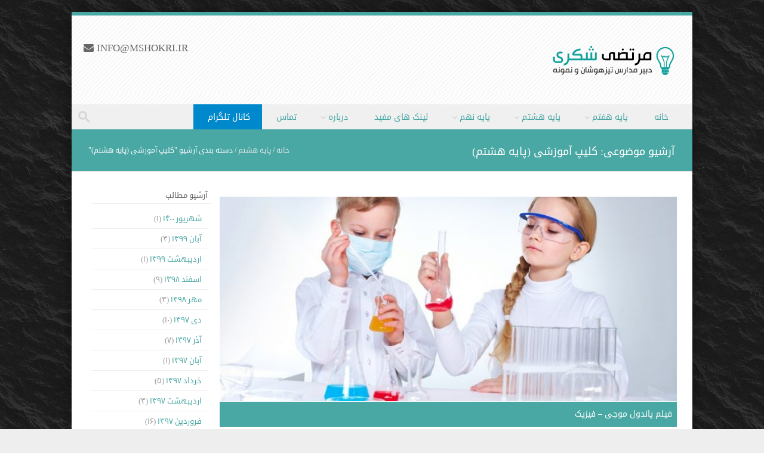

--- FILE ---
content_type: text/html; charset=UTF-8
request_url: http://mshokri.ir/category/%D9%BE%D8%A7%DB%8C%D9%87-%D9%87%D8%B4%D8%AA%D9%85/%DA%A9%D9%84%DB%8C%D9%BE-%D8%A2%D9%85%D9%88%D8%B2%D8%B4%DB%8C-%D9%BE%D8%A7%DB%8C%D9%87-%D9%87%D8%B4%D8%AA%D9%85/
body_size: 8263
content:
<!DOCTYPE html> <!--[if IE 8]><html id="ie8" dir="rtl" lang="fa-IR"> <![endif]--> <!--[if !(IE 8) ]><!--><html dir="rtl" lang="fa-IR"> <!--<![endif]--><head><meta charset="UTF-8" /><meta name="viewport" content="width=device-width" /><link rel="apple-touch-icon" sizes="57x57" href="http://mshokri.ir/wp-content/themes/discovery-kufi/favicon/apple-icon-57x57.png"><link rel="apple-touch-icon" sizes="60x60" href="http://mshokri.ir/wp-content/themes/discovery-kufi/favicon/apple-icon-60x60.png"><link rel="apple-touch-icon" sizes="72x72" href="http://mshokri.ir/wp-content/themes/discovery-kufi/favicon/apple-icon-72x72.png"><link rel="apple-touch-icon" sizes="76x76" href="http://mshokri.ir/wp-content/themes/discovery-kufi/favicon/apple-icon-76x76.png"><link rel="apple-touch-icon" sizes="114x114" href="http://mshokri.ir/wp-content/themes/discovery-kufi/favicon/apple-icon-114x114.png"><link rel="apple-touch-icon" sizes="120x120" href="http://mshokri.ir/wp-content/themes/discovery-kufi/favicon/apple-icon-120x120.png"><link rel="apple-touch-icon" sizes="144x144" href="http://mshokri.ir/wp-content/themes/discovery-kufi/favicon/apple-icon-144x144.png"><link rel="apple-touch-icon" sizes="152x152" href="http://mshokri.ir/wp-content/themes/discovery-kufi/favicon/apple-icon-152x152.png"><link rel="apple-touch-icon" sizes="180x180" href="http://mshokri.ir/wp-content/themes/discovery-kufi/favicon/apple-icon-180x180.png"><link rel="icon" type="image/png" sizes="192x192"  href="http://mshokri.ir/wp-content/themes/discovery-kufi/favicon/android-icon-192x192.png"><link rel="icon" type="image/png" sizes="32x32" href="http://mshokri.ir/wp-content/themes/discovery-kufi/favicon/favicon-32x32.png"><link rel="icon" type="image/png" sizes="96x96" href="http://mshokri.ir/wp-content/themes/discovery-kufi/favicon/favicon-96x96.png"><link rel="icon" type="image/png" sizes="16x16" href="http://mshokri.ir/wp-content/themes/discovery-kufi/favicon/favicon-16x16.png"><link rel="manifest" href="http://mshokri.ir/wp-content/themes/discovery-kufi/favicon/manifest.json"><meta name="msapplication-TileImage" content="http://mshokri.ir/wp-content/themes/discovery-kufi/favicon/ms-icon-144x144.png"><link rel="shortcut icon" href="http://mshokri.ir/wp-content/themes/discovery-kufi/favicon/favicon.ico" type="image/x-icon" ><link rel="profile" href="http://gmpg.org/xfn/11" /><link rel="pingback" href="http://mshokri.ir/xmlrpc.php" /> <!--[if lt IE 9]> <script src="http://mshokri.ir/wp-content/themes/discovery-kufi/js/html5.js" type="text/javascript"></script> <![endif]--><link type="text/css" media="all" href="http://mshokri.ir/wp-content/cache/autoptimize/css/autoptimize_ecdf7da0cd492b6d5b956828c18d41bc.css" rel="stylesheet" /><link type="text/css" media="screen" href="http://mshokri.ir/wp-content/cache/autoptimize/css/autoptimize_98f7dc238f4ef4e9e7c29c7b95e350c2.css" rel="stylesheet" /><title>کلیپ آموزشی (پایه هشتم) &#8211; مرتضی شکری</title><link rel='dns-prefetch' href='//s.w.org' /><link rel="alternate" type="application/rss+xml" title="مرتضی شکری &raquo; خوراک" href="http://mshokri.ir/feed/" /><link rel="alternate" type="application/rss+xml" title="مرتضی شکری &raquo; خوراک دیدگاه‌ها" href="http://mshokri.ir/comments/feed/" /><link rel="alternate" type="application/rss+xml" title="مرتضی شکری &raquo; کلیپ آموزشی (پایه هشتم) خوراک دسته" href="http://mshokri.ir/category/%d9%be%d8%a7%db%8c%d9%87-%d9%87%d8%b4%d8%aa%d9%85/%da%a9%d9%84%db%8c%d9%be-%d8%a2%d9%85%d9%88%d8%b2%d8%b4%db%8c-%d9%be%d8%a7%db%8c%d9%87-%d9%87%d8%b4%d8%aa%d9%85/feed/" /> <script type="text/javascript">window._wpemojiSettings = {"baseUrl":"https:\/\/s.w.org\/images\/core\/emoji\/12.0.0-1\/72x72\/","ext":".png","svgUrl":"https:\/\/s.w.org\/images\/core\/emoji\/12.0.0-1\/svg\/","svgExt":".svg","source":{"concatemoji":"http:\/\/mshokri.ir\/wp-includes\/js\/wp-emoji-release.min.js?ver=5.3.20"}};
			!function(e,a,t){var n,r,o,i=a.createElement("canvas"),p=i.getContext&&i.getContext("2d");function s(e,t){var a=String.fromCharCode;p.clearRect(0,0,i.width,i.height),p.fillText(a.apply(this,e),0,0);e=i.toDataURL();return p.clearRect(0,0,i.width,i.height),p.fillText(a.apply(this,t),0,0),e===i.toDataURL()}function c(e){var t=a.createElement("script");t.src=e,t.defer=t.type="text/javascript",a.getElementsByTagName("head")[0].appendChild(t)}for(o=Array("flag","emoji"),t.supports={everything:!0,everythingExceptFlag:!0},r=0;r<o.length;r++)t.supports[o[r]]=function(e){if(!p||!p.fillText)return!1;switch(p.textBaseline="top",p.font="600 32px Arial",e){case"flag":return s([127987,65039,8205,9895,65039],[127987,65039,8203,9895,65039])?!1:!s([55356,56826,55356,56819],[55356,56826,8203,55356,56819])&&!s([55356,57332,56128,56423,56128,56418,56128,56421,56128,56430,56128,56423,56128,56447],[55356,57332,8203,56128,56423,8203,56128,56418,8203,56128,56421,8203,56128,56430,8203,56128,56423,8203,56128,56447]);case"emoji":return!s([55357,56424,55356,57342,8205,55358,56605,8205,55357,56424,55356,57340],[55357,56424,55356,57342,8203,55358,56605,8203,55357,56424,55356,57340])}return!1}(o[r]),t.supports.everything=t.supports.everything&&t.supports[o[r]],"flag"!==o[r]&&(t.supports.everythingExceptFlag=t.supports.everythingExceptFlag&&t.supports[o[r]]);t.supports.everythingExceptFlag=t.supports.everythingExceptFlag&&!t.supports.flag,t.DOMReady=!1,t.readyCallback=function(){t.DOMReady=!0},t.supports.everything||(n=function(){t.readyCallback()},a.addEventListener?(a.addEventListener("DOMContentLoaded",n,!1),e.addEventListener("load",n,!1)):(e.attachEvent("onload",n),a.attachEvent("onreadystatechange",function(){"complete"===a.readyState&&t.readyCallback()})),(n=t.source||{}).concatemoji?c(n.concatemoji):n.wpemoji&&n.twemoji&&(c(n.twemoji),c(n.wpemoji)))}(window,document,window._wpemojiSettings);</script> <script type='text/javascript' src='http://mshokri.ir/wp-includes/js/jquery/jquery.js?ver=1.12.4-wp'></script> <link rel='https://api.w.org/' href='http://mshokri.ir/wp-json/' /><link rel="EditURI" type="application/rsd+xml" title="RSD" href="http://mshokri.ir/xmlrpc.php?rsd" /><link rel="wlwmanifest" type="application/wlwmanifest+xml" href="http://mshokri.ir/wp-includes/wlwmanifest.xml" /><meta name="generator" content="WordPress 5.3.20" /><style type="text/css" id="custom-background-css">body.custom-background { background-image: url("http://mshokri.ir/wp-content/uploads/2019/02/ae.png"); background-position: center center; background-size: auto; background-repeat: repeat; background-attachment: scroll; }</style></head><body class="rtl archive category category-24 custom-background group-blog"><div id="wrap"><div id="page" class="hfeed site"><div id="masthead-wrap"><div id="topbar_container"><div class="topbar"><div class='topbar_content_left'><div class="contact email"><i class="fa fa-envelope"></i> Info@MShokri.ir</div></div><div class="topbar_content_right"><ul class="social-media"></ul></div></div></div><header id="masthead" class="site-header header_container" role="banner"><div class="site-logo"> <a href="http://mshokri.ir/" title="مرتضی شکری" rel="home"> <img src="http://mshokri.ir/wp-content/uploads/2015/10/top_logo1.png" alt="مرتضی شکری"> </a></div><nav role="navigation" class="site-navigation main-navigation"><h1 class="assistive-text"><a href="#" title="Navigation Toggle">فهرست</a></h1><div class="assistive-text skip-link"> <a href="#content" title="Skip to content">Skip to content</a></div><div class="menu-%d9%85%d9%86%d9%88-%d8%a8%d8%a7%d9%84%d8%a7-container"><ul id="menu-%d9%85%d9%86%d9%88-%d8%a8%d8%a7%d9%84%d8%a7" class="menu"><li id="menu-item-683" class="menu-item menu-item-type-custom menu-item-object-custom menu-item-home menu-item-683"><a href="http://mshokri.ir">خانه</a></li><li id="menu-item-716" class="menu-item menu-item-type-taxonomy menu-item-object-category menu-item-has-children menu-item-716"><a href="http://mshokri.ir/category/%d9%be%d8%a7%db%8c%d9%87-%d9%87%d9%81%d8%aa%d9%85/">پایه هفتم</a><ul class="sub-menu"><li id="menu-item-768" class="menu-item menu-item-type-taxonomy menu-item-object-category menu-item-has-children menu-item-768"><a href="http://mshokri.ir/category/%d9%be%d8%a7%db%8c%d9%87-%d9%87%d9%81%d8%aa%d9%85/%d9%85%d8%b7%d8%a7%d9%84%d8%a8-%d8%a2%d9%85%d9%88%d8%b2%d8%b4%db%8c-%d9%be%d8%a7%db%8c%d9%87-%d9%87%d9%81%d8%aa%d9%85/">مطالب آموزشی</a><ul class="sub-menu"><li id="menu-item-760" class="menu-item menu-item-type-taxonomy menu-item-object-category menu-item-760"><a href="http://mshokri.ir/category/%d9%be%d8%a7%db%8c%d9%87-%d9%87%d9%81%d8%aa%d9%85/%d9%85%d8%b7%d8%a7%d9%84%d8%a8-%d8%a2%d9%85%d9%88%d8%b2%d8%b4%db%8c-%d9%be%d8%a7%db%8c%d9%87-%d9%87%d9%81%d8%aa%d9%85/%d9%85%d9%87%d8%a7%d8%b1%d8%aa%d9%87%d8%a7%db%8c-%d8%b9%d9%84%d9%88%d9%85-%d9%85%d8%b7%d8%a7%d9%84%d8%a8-%d9%87%d9%81%d8%aa%d9%85/">مهارتهای علوم</a></li><li id="menu-item-753" class="menu-item menu-item-type-taxonomy menu-item-object-category menu-item-753"><a href="http://mshokri.ir/category/%d9%be%d8%a7%db%8c%d9%87-%d9%87%d9%81%d8%aa%d9%85/%d9%85%d8%b7%d8%a7%d9%84%d8%a8-%d8%a2%d9%85%d9%88%d8%b2%d8%b4%db%8c-%d9%be%d8%a7%db%8c%d9%87-%d9%87%d9%81%d8%aa%d9%85/%d8%b4%db%8c%d9%85%db%8c-%d9%85%d8%b7%d8%a7%d9%84%d8%a8-%d9%87%d9%81%d8%aa%d9%85/">شیمی</a></li><li id="menu-item-751" class="menu-item menu-item-type-taxonomy menu-item-object-category menu-item-751"><a href="http://mshokri.ir/category/%d9%be%d8%a7%db%8c%d9%87-%d9%87%d9%81%d8%aa%d9%85/%d9%85%d8%b7%d8%a7%d9%84%d8%a8-%d8%a2%d9%85%d9%88%d8%b2%d8%b4%db%8c-%d9%be%d8%a7%db%8c%d9%87-%d9%87%d9%81%d8%aa%d9%85/%d8%b2%d9%85%db%8c%d9%86-%d8%b4%d9%86%d8%a7%d8%b3%db%8c-%d9%85%d8%b7%d8%a7%d9%84%d8%a8-%d9%87%d9%81%d8%aa%d9%85/">زمین شناسی</a></li><li id="menu-item-759" class="menu-item menu-item-type-taxonomy menu-item-object-category menu-item-759"><a href="http://mshokri.ir/category/%d9%be%d8%a7%db%8c%d9%87-%d9%87%d9%81%d8%aa%d9%85/%d9%85%d8%b7%d8%a7%d9%84%d8%a8-%d8%a2%d9%85%d9%88%d8%b2%d8%b4%db%8c-%d9%be%d8%a7%db%8c%d9%87-%d9%87%d9%81%d8%aa%d9%85/%d9%81%db%8c%d8%b2%db%8c%da%a9-%d9%85%d8%b7%d8%a7%d9%84%d8%a8-%d9%87%d9%81%d8%aa%d9%85/">فیزیک</a></li><li id="menu-item-752" class="menu-item menu-item-type-taxonomy menu-item-object-category menu-item-752"><a href="http://mshokri.ir/category/%d9%be%d8%a7%db%8c%d9%87-%d9%87%d9%81%d8%aa%d9%85/%d9%85%d8%b7%d8%a7%d9%84%d8%a8-%d8%a2%d9%85%d9%88%d8%b2%d8%b4%db%8c-%d9%be%d8%a7%db%8c%d9%87-%d9%87%d9%81%d8%aa%d9%85/%d8%b2%db%8c%d8%b3%d8%aa-%d8%b4%d9%86%d8%a7%d8%b3%db%8c-%d9%85%d8%b7%d8%a7%d9%84%d8%a8-%d9%87%d9%81%d8%aa%d9%85/">زیست شناسی</a></li></ul></li><li id="menu-item-767" class="menu-item menu-item-type-taxonomy menu-item-object-category menu-item-has-children menu-item-767"><a href="http://mshokri.ir/category/%d9%be%d8%a7%db%8c%d9%87-%d9%87%d9%81%d8%aa%d9%85/%da%a9%d9%84%db%8c%d9%be-%d8%a2%d9%85%d9%88%d8%b2%d8%b4%db%8c-%d9%be%d8%a7%db%8c%d9%87-%d9%87%d9%81%d8%aa%d9%85/">کلیپ آموزشی</a><ul class="sub-menu"><li id="menu-item-756" class="menu-item menu-item-type-taxonomy menu-item-object-category menu-item-756"><a href="http://mshokri.ir/category/%d9%be%d8%a7%db%8c%d9%87-%d9%87%d9%81%d8%aa%d9%85/%da%a9%d9%84%db%8c%d9%be-%d8%a2%d9%85%d9%88%d8%b2%d8%b4%db%8c-%d9%be%d8%a7%db%8c%d9%87-%d9%87%d9%81%d8%aa%d9%85/%d9%85%d9%87%d8%a7%d8%b1%d8%aa%d9%87%d8%a7%db%8c-%d8%b9%d9%84%d9%88%d9%85-%da%a9%d9%84%db%8c%d9%be-%d9%87%d9%81%d8%aa%d9%85/">مهارتهای علوم</a></li><li id="menu-item-744" class="menu-item menu-item-type-taxonomy menu-item-object-category menu-item-744"><a href="http://mshokri.ir/category/%d9%be%d8%a7%db%8c%d9%87-%d9%87%d9%81%d8%aa%d9%85/%da%a9%d9%84%db%8c%d9%be-%d8%a2%d9%85%d9%88%d8%b2%d8%b4%db%8c-%d9%be%d8%a7%db%8c%d9%87-%d9%87%d9%81%d8%aa%d9%85/%d8%b4%db%8c%d9%85%db%8c-%da%a9%d9%84%db%8c%d9%be-%d9%87%d9%81%d8%aa%d9%85/">شیمی</a></li><li id="menu-item-742" class="menu-item menu-item-type-taxonomy menu-item-object-category menu-item-742"><a href="http://mshokri.ir/category/%d9%be%d8%a7%db%8c%d9%87-%d9%87%d9%81%d8%aa%d9%85/%da%a9%d9%84%db%8c%d9%be-%d8%a2%d9%85%d9%88%d8%b2%d8%b4%db%8c-%d9%be%d8%a7%db%8c%d9%87-%d9%87%d9%81%d8%aa%d9%85/%d8%b2%d9%85%db%8c%d9%86-%d8%b4%d9%86%d8%a7%d8%b3%db%8c-%da%a9%d9%84%db%8c%d9%be-%d9%87%d9%81%d8%aa%d9%85/">زمین شناسی</a></li><li id="menu-item-755" class="menu-item menu-item-type-taxonomy menu-item-object-category menu-item-755"><a href="http://mshokri.ir/category/%d9%be%d8%a7%db%8c%d9%87-%d9%87%d9%81%d8%aa%d9%85/%da%a9%d9%84%db%8c%d9%be-%d8%a2%d9%85%d9%88%d8%b2%d8%b4%db%8c-%d9%be%d8%a7%db%8c%d9%87-%d9%87%d9%81%d8%aa%d9%85/%d9%81%db%8c%d8%b2%db%8c%da%a9-%da%a9%d9%84%db%8c%d9%be-%d9%87%d9%81%d8%aa%d9%85/">فیزیک</a></li><li id="menu-item-743" class="menu-item menu-item-type-taxonomy menu-item-object-category menu-item-743"><a href="http://mshokri.ir/category/%d9%be%d8%a7%db%8c%d9%87-%d9%87%d9%81%d8%aa%d9%85/%da%a9%d9%84%db%8c%d9%be-%d8%a2%d9%85%d9%88%d8%b2%d8%b4%db%8c-%d9%be%d8%a7%db%8c%d9%87-%d9%87%d9%81%d8%aa%d9%85/%d8%b2%db%8c%d8%b3%d8%aa-%d8%b4%d9%86%d8%a7%d8%b3%db%8c-%da%a9%d9%84%db%8c%d9%be-%d9%87%d9%81%d8%aa%d9%85/">زیست شناسی</a></li></ul></li><li id="menu-item-769" class="menu-item menu-item-type-taxonomy menu-item-object-category menu-item-has-children menu-item-769"><a href="http://mshokri.ir/category/%d9%be%d8%a7%db%8c%d9%87-%d9%87%d9%81%d8%aa%d9%85/%d9%86%d9%85%d9%88%d9%86%d9%87-%d8%b3%d9%88%d8%a7%d9%84-%d9%be%d8%a7%db%8c%d9%87-%d9%87%d9%81%d8%aa%d9%85/">نمونه سوال</a><ul class="sub-menu"><li id="menu-item-771" class="menu-item menu-item-type-taxonomy menu-item-object-category menu-item-771"><a href="http://mshokri.ir/category/%d9%be%d8%a7%db%8c%d9%87-%d9%87%d9%81%d8%aa%d9%85/%d9%86%d9%85%d9%88%d9%86%d9%87-%d8%b3%d9%88%d8%a7%d9%84-%d9%be%d8%a7%db%8c%d9%87-%d9%87%d9%81%d8%aa%d9%85/%d9%85%d9%87%d8%a7%d8%b1%d8%aa%d9%87%d8%a7%db%8c-%d8%b9%d9%84%d9%88%d9%85-%d8%b3%d9%88%d8%a7%d9%84-%d9%87%d9%81%d8%aa%d9%85/">مهارتهای علوم</a></li><li id="menu-item-733" class="menu-item menu-item-type-taxonomy menu-item-object-category menu-item-733"><a href="http://mshokri.ir/category/%d9%be%d8%a7%db%8c%d9%87-%d9%87%d9%81%d8%aa%d9%85/%d9%86%d9%85%d9%88%d9%86%d9%87-%d8%b3%d9%88%d8%a7%d9%84-%d9%be%d8%a7%db%8c%d9%87-%d9%87%d9%81%d8%aa%d9%85/%d8%b4%db%8c%d9%85%db%8c/">شیمی</a></li><li id="menu-item-731" class="menu-item menu-item-type-taxonomy menu-item-object-category menu-item-731"><a href="http://mshokri.ir/category/%d9%be%d8%a7%db%8c%d9%87-%d9%87%d9%81%d8%aa%d9%85/%d9%86%d9%85%d9%88%d9%86%d9%87-%d8%b3%d9%88%d8%a7%d9%84-%d9%be%d8%a7%db%8c%d9%87-%d9%87%d9%81%d8%aa%d9%85/%d8%b2%d9%85%db%8c%d9%86-%d8%b4%d9%86%d8%a7%d8%b3%db%8c/">زمین شناسی</a></li><li id="menu-item-734" class="menu-item menu-item-type-taxonomy menu-item-object-category menu-item-734"><a href="http://mshokri.ir/category/%d9%be%d8%a7%db%8c%d9%87-%d9%87%d9%81%d8%aa%d9%85/%d9%86%d9%85%d9%88%d9%86%d9%87-%d8%b3%d9%88%d8%a7%d9%84-%d9%be%d8%a7%db%8c%d9%87-%d9%87%d9%81%d8%aa%d9%85/%d9%81%db%8c%d8%b2%db%8c%da%a9/">فیزیک</a></li><li id="menu-item-732" class="menu-item menu-item-type-taxonomy menu-item-object-category menu-item-732"><a href="http://mshokri.ir/category/%d9%be%d8%a7%db%8c%d9%87-%d9%87%d9%81%d8%aa%d9%85/%d9%86%d9%85%d9%88%d9%86%d9%87-%d8%b3%d9%88%d8%a7%d9%84-%d9%be%d8%a7%db%8c%d9%87-%d9%87%d9%81%d8%aa%d9%85/%d8%b2%db%8c%d8%b3%d8%aa-%d8%b4%d9%86%d8%a7%d8%b3%db%8c/">زیست شناسی</a></li></ul></li><li id="menu-item-717" class="menu-item menu-item-type-taxonomy menu-item-object-category menu-item-has-children menu-item-717"><a href="http://mshokri.ir/category/%d9%be%d8%a7%db%8c%d9%87-%d9%87%d9%81%d8%aa%d9%85/%d8%aa%d8%b5%d8%a7%d9%88%db%8c%d8%b1-%d9%be%d8%a7%db%8c%d9%87-%d9%87%d9%81%d8%aa%d9%85/">تصاویر</a><ul class="sub-menu"><li id="menu-item-770" class="menu-item menu-item-type-taxonomy menu-item-object-category menu-item-770"><a href="http://mshokri.ir/category/%d9%be%d8%a7%db%8c%d9%87-%d9%87%d9%81%d8%aa%d9%85/%d8%aa%d8%b5%d8%a7%d9%88%db%8c%d8%b1-%d9%be%d8%a7%db%8c%d9%87-%d9%87%d9%81%d8%aa%d9%85/%d9%85%d9%87%d8%a7%d8%b1%d8%aa%d9%87%d8%a7%db%8c-%d8%b9%d9%84%d9%88%d9%85-%d8%aa%d8%b5%d8%a7%d9%88%db%8c%d8%b1-%d9%87%d9%81%d8%aa%d9%85/">مهارتهای علوم</a></li><li id="menu-item-720" class="menu-item menu-item-type-taxonomy menu-item-object-category menu-item-720"><a href="http://mshokri.ir/category/%d9%be%d8%a7%db%8c%d9%87-%d9%87%d9%81%d8%aa%d9%85/%d8%aa%d8%b5%d8%a7%d9%88%db%8c%d8%b1-%d9%be%d8%a7%db%8c%d9%87-%d9%87%d9%81%d8%aa%d9%85/%d8%b4%db%8c%d9%85%db%8c-%d8%aa%d8%b5%d8%a7%d9%88%db%8c%d8%b1-%d9%87%d9%81%d8%aa%d9%85/">شیمی</a></li><li id="menu-item-718" class="menu-item menu-item-type-taxonomy menu-item-object-category menu-item-718"><a href="http://mshokri.ir/category/%d9%be%d8%a7%db%8c%d9%87-%d9%87%d9%81%d8%aa%d9%85/%d8%aa%d8%b5%d8%a7%d9%88%db%8c%d8%b1-%d9%be%d8%a7%db%8c%d9%87-%d9%87%d9%81%d8%aa%d9%85/%d8%b2%d9%85%db%8c%d9%86-%d8%b4%d9%86%d8%a7%d8%b3%db%8c-%d8%aa%d8%b5%d8%a7%d9%88%db%8c%d8%b1-%d9%87%d9%81%d8%aa%d9%85/">زمین شناسی</a></li><li id="menu-item-721" class="menu-item menu-item-type-taxonomy menu-item-object-category menu-item-721"><a href="http://mshokri.ir/category/%d9%be%d8%a7%db%8c%d9%87-%d9%87%d9%81%d8%aa%d9%85/%d8%aa%d8%b5%d8%a7%d9%88%db%8c%d8%b1-%d9%be%d8%a7%db%8c%d9%87-%d9%87%d9%81%d8%aa%d9%85/%d9%81%db%8c%d8%b2%db%8c%da%a9-%d8%aa%d8%b5%d8%a7%d9%88%db%8c%d8%b1-%d9%87%d9%81%d8%aa%d9%85/">فیزیک</a></li><li id="menu-item-719" class="menu-item menu-item-type-taxonomy menu-item-object-category menu-item-719"><a href="http://mshokri.ir/category/%d9%be%d8%a7%db%8c%d9%87-%d9%87%d9%81%d8%aa%d9%85/%d8%aa%d8%b5%d8%a7%d9%88%db%8c%d8%b1-%d9%be%d8%a7%db%8c%d9%87-%d9%87%d9%81%d8%aa%d9%85/%d8%b2%db%8c%d8%b3%d8%aa-%d8%b4%d9%86%d8%a7%d8%b3%db%8c-%d8%aa%d8%b5%d8%a7%d9%88%db%8c%d8%b1-%d9%87%d9%81%d8%aa%d9%85/">زیست شناسی</a></li></ul></li></ul></li><li id="menu-item-710" class="menu-item menu-item-type-taxonomy menu-item-object-category current-category-ancestor current-menu-ancestor current-menu-parent current-category-parent menu-item-has-children menu-item-710"><a href="http://mshokri.ir/category/%d9%be%d8%a7%db%8c%d9%87-%d9%87%d8%b4%d8%aa%d9%85/">پایه هشتم</a><ul class="sub-menu"><li id="menu-item-765" class="menu-item menu-item-type-taxonomy menu-item-object-category menu-item-has-children menu-item-765"><a href="http://mshokri.ir/category/%d9%be%d8%a7%db%8c%d9%87-%d9%87%d8%b4%d8%aa%d9%85/%d9%85%d8%b7%d8%a7%d9%84%d8%a8-%d8%a2%d9%85%d9%88%d8%b2%d8%b4%db%8c-%d9%be%d8%a7%db%8c%d9%87-%d9%87%d8%b4%d8%aa%d9%85/">مطالب آموزشی</a><ul class="sub-menu"><li id="menu-item-750" class="menu-item menu-item-type-taxonomy menu-item-object-category menu-item-750"><a href="http://mshokri.ir/category/%d9%be%d8%a7%db%8c%d9%87-%d9%87%d8%b4%d8%aa%d9%85/%d9%85%d8%b7%d8%a7%d9%84%d8%a8-%d8%a2%d9%85%d9%88%d8%b2%d8%b4%db%8c-%d9%be%d8%a7%db%8c%d9%87-%d9%87%d8%b4%d8%aa%d9%85/%d8%b4%db%8c%d9%85%db%8c-%d9%85%d8%b7%d8%a7%d9%84%d8%a8-%d9%87%d8%b4%d8%aa%d9%85/">شیمی</a></li><li id="menu-item-749" class="menu-item menu-item-type-taxonomy menu-item-object-category menu-item-749"><a href="http://mshokri.ir/category/%d9%be%d8%a7%db%8c%d9%87-%d9%87%d8%b4%d8%aa%d9%85/%d9%85%d8%b7%d8%a7%d9%84%d8%a8-%d8%a2%d9%85%d9%88%d8%b2%d8%b4%db%8c-%d9%be%d8%a7%db%8c%d9%87-%d9%87%d8%b4%d8%aa%d9%85/%d8%b2%db%8c%d8%b3%d8%aa-%d8%b4%d9%86%d8%a7%d8%b3%db%8c-%d9%85%d8%b7%d8%a7%d9%84%d8%a8-%d9%87%d8%b4%d8%aa%d9%85/">زیست شناسی</a></li><li id="menu-item-758" class="menu-item menu-item-type-taxonomy menu-item-object-category menu-item-758"><a href="http://mshokri.ir/category/%d9%be%d8%a7%db%8c%d9%87-%d9%87%d8%b4%d8%aa%d9%85/%d9%85%d8%b7%d8%a7%d9%84%d8%a8-%d8%a2%d9%85%d9%88%d8%b2%d8%b4%db%8c-%d9%be%d8%a7%db%8c%d9%87-%d9%87%d8%b4%d8%aa%d9%85/%d9%81%db%8c%d8%b2%db%8c%da%a9-%d9%85%d8%b7%d8%a7%d9%84%d8%a8-%d9%87%d8%b4%d8%aa%d9%85/">فیزیک</a></li><li id="menu-item-748" class="menu-item menu-item-type-taxonomy menu-item-object-category menu-item-748"><a href="http://mshokri.ir/category/%d9%be%d8%a7%db%8c%d9%87-%d9%87%d8%b4%d8%aa%d9%85/%d9%85%d8%b7%d8%a7%d9%84%d8%a8-%d8%a2%d9%85%d9%88%d8%b2%d8%b4%db%8c-%d9%be%d8%a7%db%8c%d9%87-%d9%87%d8%b4%d8%aa%d9%85/%d8%b2%d9%85%db%8c%d9%86-%d8%b4%d9%86%d8%a7%d8%b3%db%8c-%d9%85%d8%b7%d8%a7%d9%84%d8%a8-%d9%87%d8%b4%d8%aa%d9%85/">زمین شناسی</a></li></ul></li><li id="menu-item-764" class="menu-item menu-item-type-taxonomy menu-item-object-category current-menu-item menu-item-has-children menu-item-764"><a href="http://mshokri.ir/category/%d9%be%d8%a7%db%8c%d9%87-%d9%87%d8%b4%d8%aa%d9%85/%da%a9%d9%84%db%8c%d9%be-%d8%a2%d9%85%d9%88%d8%b2%d8%b4%db%8c-%d9%be%d8%a7%db%8c%d9%87-%d9%87%d8%b4%d8%aa%d9%85/" aria-current="page">کلیپ آموزشی</a><ul class="sub-menu"><li id="menu-item-741" class="menu-item menu-item-type-taxonomy menu-item-object-category menu-item-741"><a href="http://mshokri.ir/category/%d9%be%d8%a7%db%8c%d9%87-%d9%87%d8%b4%d8%aa%d9%85/%da%a9%d9%84%db%8c%d9%be-%d8%a2%d9%85%d9%88%d8%b2%d8%b4%db%8c-%d9%be%d8%a7%db%8c%d9%87-%d9%87%d8%b4%d8%aa%d9%85/%d8%b4%db%8c%d9%85%db%8c-%da%a9%d9%84%db%8c%d9%be-%d9%87%d8%b4%d8%aa%d9%85/">شیمی</a></li><li id="menu-item-740" class="menu-item menu-item-type-taxonomy menu-item-object-category menu-item-740"><a href="http://mshokri.ir/category/%d9%be%d8%a7%db%8c%d9%87-%d9%87%d8%b4%d8%aa%d9%85/%da%a9%d9%84%db%8c%d9%be-%d8%a2%d9%85%d9%88%d8%b2%d8%b4%db%8c-%d9%be%d8%a7%db%8c%d9%87-%d9%87%d8%b4%d8%aa%d9%85/%d8%b2%db%8c%d8%b3%d8%aa-%d8%b4%d9%86%d8%a7%d8%b3%db%8c-%da%a9%d9%84%db%8c%d9%be-%d9%87%d8%b4%d8%aa%d9%85/">زیست شناسی</a></li><li id="menu-item-754" class="menu-item menu-item-type-taxonomy menu-item-object-category menu-item-754"><a href="http://mshokri.ir/category/%d9%be%d8%a7%db%8c%d9%87-%d9%87%d8%b4%d8%aa%d9%85/%da%a9%d9%84%db%8c%d9%be-%d8%a2%d9%85%d9%88%d8%b2%d8%b4%db%8c-%d9%be%d8%a7%db%8c%d9%87-%d9%87%d8%b4%d8%aa%d9%85/%d9%81%db%8c%d8%b2%db%8c%da%a9-%da%a9%d9%84%db%8c%d9%be-%d9%87%d8%b4%d8%aa%d9%85/">فیزیک</a></li><li id="menu-item-739" class="menu-item menu-item-type-taxonomy menu-item-object-category menu-item-739"><a href="http://mshokri.ir/category/%d9%be%d8%a7%db%8c%d9%87-%d9%87%d8%b4%d8%aa%d9%85/%da%a9%d9%84%db%8c%d9%be-%d8%a2%d9%85%d9%88%d8%b2%d8%b4%db%8c-%d9%be%d8%a7%db%8c%d9%87-%d9%87%d8%b4%d8%aa%d9%85/%d8%b2%d9%85%db%8c%d9%86-%d8%b4%d9%86%d8%a7%d8%b3%db%8c-%da%a9%d9%84%db%8c%d9%be-%d9%87%d8%b4%d8%aa%d9%85/">زمین شناسی</a></li></ul></li><li id="menu-item-766" class="menu-item menu-item-type-taxonomy menu-item-object-category menu-item-has-children menu-item-766"><a href="http://mshokri.ir/category/%d9%be%d8%a7%db%8c%d9%87-%d9%87%d8%b4%d8%aa%d9%85/%d9%86%d9%85%d9%88%d9%86%d9%87-%d8%b3%d9%88%d8%a7%d9%84-%d9%be%d8%a7%db%8c%d9%87-%d9%87%d8%b4%d8%aa%d9%85/">نمونه سوال</a><ul class="sub-menu"><li id="menu-item-729" class="menu-item menu-item-type-taxonomy menu-item-object-category menu-item-729"><a href="http://mshokri.ir/category/%d9%be%d8%a7%db%8c%d9%87-%d9%87%d8%b4%d8%aa%d9%85/%d9%86%d9%85%d9%88%d9%86%d9%87-%d8%b3%d9%88%d8%a7%d9%84-%d9%be%d8%a7%db%8c%d9%87-%d9%87%d8%b4%d8%aa%d9%85/%d8%b4%db%8c%d9%85%db%8c-%d8%b3%d9%88%d8%a7%d9%84-%d9%87%d8%b4%d8%aa%d9%85/">شیمی</a></li><li id="menu-item-728" class="menu-item menu-item-type-taxonomy menu-item-object-category menu-item-728"><a href="http://mshokri.ir/category/%d9%be%d8%a7%db%8c%d9%87-%d9%87%d8%b4%d8%aa%d9%85/%d9%86%d9%85%d9%88%d9%86%d9%87-%d8%b3%d9%88%d8%a7%d9%84-%d9%be%d8%a7%db%8c%d9%87-%d9%87%d8%b4%d8%aa%d9%85/%d8%b2%db%8c%d8%b3%d8%aa-%d8%b4%d9%86%d8%a7%d8%b3%db%8c-%d8%b3%d9%88%d8%a7%d9%84-%d9%87%d8%b4%d8%aa%d9%85/">زیست شناسی</a></li><li id="menu-item-730" class="menu-item menu-item-type-taxonomy menu-item-object-category menu-item-730"><a href="http://mshokri.ir/category/%d9%be%d8%a7%db%8c%d9%87-%d9%87%d8%b4%d8%aa%d9%85/%d9%86%d9%85%d9%88%d9%86%d9%87-%d8%b3%d9%88%d8%a7%d9%84-%d9%be%d8%a7%db%8c%d9%87-%d9%87%d8%b4%d8%aa%d9%85/%d9%81%db%8c%d8%b2%db%8c%da%a9-%d8%b3%d9%88%d8%a7%d9%84-%d9%87%d8%b4%d8%aa%d9%85/">فیزیک</a></li><li id="menu-item-727" class="menu-item menu-item-type-taxonomy menu-item-object-category menu-item-727"><a href="http://mshokri.ir/category/%d9%be%d8%a7%db%8c%d9%87-%d9%87%d8%b4%d8%aa%d9%85/%d9%86%d9%85%d9%88%d9%86%d9%87-%d8%b3%d9%88%d8%a7%d9%84-%d9%be%d8%a7%db%8c%d9%87-%d9%87%d8%b4%d8%aa%d9%85/%d8%b2%d9%85%db%8c%d9%86-%d8%b4%d9%86%d8%a7%d8%b3%db%8c-%d8%b3%d9%88%d8%a7%d9%84-%d9%87%d8%b4%d8%aa%d9%85/">زمین شناسی</a></li></ul></li><li id="menu-item-711" class="menu-item menu-item-type-taxonomy menu-item-object-category menu-item-has-children menu-item-711"><a href="http://mshokri.ir/category/%d9%be%d8%a7%db%8c%d9%87-%d9%87%d8%b4%d8%aa%d9%85/%d8%aa%d8%b5%d8%a7%d9%88%db%8c%d8%b1-%d9%be%d8%a7%db%8c%d9%87-%d9%87%d8%b4%d8%aa%d9%85/">تصاویر</a><ul class="sub-menu"><li id="menu-item-714" class="menu-item menu-item-type-taxonomy menu-item-object-category menu-item-714"><a href="http://mshokri.ir/category/%d9%be%d8%a7%db%8c%d9%87-%d9%87%d8%b4%d8%aa%d9%85/%d8%aa%d8%b5%d8%a7%d9%88%db%8c%d8%b1-%d9%be%d8%a7%db%8c%d9%87-%d9%87%d8%b4%d8%aa%d9%85/%d8%b4%db%8c%d9%85%db%8c-%d8%aa%d8%b5%d8%a7%d9%88%db%8c%d8%b1-%d9%87%d8%b4%d8%aa%d9%85/">شیمی</a></li><li id="menu-item-713" class="menu-item menu-item-type-taxonomy menu-item-object-category menu-item-713"><a href="http://mshokri.ir/category/%d9%be%d8%a7%db%8c%d9%87-%d9%87%d8%b4%d8%aa%d9%85/%d8%aa%d8%b5%d8%a7%d9%88%db%8c%d8%b1-%d9%be%d8%a7%db%8c%d9%87-%d9%87%d8%b4%d8%aa%d9%85/%d8%b2%db%8c%d8%b3%d8%aa-%d8%b4%d9%86%d8%a7%d8%b3%db%8c-%d8%aa%d8%b5%d8%a7%d9%88%db%8c%d8%b1-%d9%87%d8%b4%d8%aa%d9%85/">زیست شناسی</a></li><li id="menu-item-715" class="menu-item menu-item-type-taxonomy menu-item-object-category menu-item-715"><a href="http://mshokri.ir/category/%d9%be%d8%a7%db%8c%d9%87-%d9%87%d8%b4%d8%aa%d9%85/%d8%aa%d8%b5%d8%a7%d9%88%db%8c%d8%b1-%d9%be%d8%a7%db%8c%d9%87-%d9%87%d8%b4%d8%aa%d9%85/%d9%81%db%8c%d8%b2%db%8c%da%a9-%d8%aa%d8%b5%d8%a7%d9%88%db%8c%d8%b1-%d9%87%d8%b4%d8%aa%d9%85/">فیزیک</a></li><li id="menu-item-712" class="menu-item menu-item-type-taxonomy menu-item-object-category menu-item-712"><a href="http://mshokri.ir/category/%d9%be%d8%a7%db%8c%d9%87-%d9%87%d8%b4%d8%aa%d9%85/%d8%aa%d8%b5%d8%a7%d9%88%db%8c%d8%b1-%d9%be%d8%a7%db%8c%d9%87-%d9%87%d8%b4%d8%aa%d9%85/%d8%b2%d9%85%db%8c%d9%86-%d8%b4%d9%86%d8%a7%d8%b3%db%8c-%d8%aa%d8%b5%d8%a7%d9%88%db%8c%d8%b1-%d9%87%d8%b4%d8%aa%d9%85/">زمین شناسی</a></li></ul></li></ul></li><li id="menu-item-704" class="menu-item menu-item-type-taxonomy menu-item-object-category menu-item-has-children menu-item-704"><a href="http://mshokri.ir/category/%d9%be%d8%a7%db%8c%d9%87-%d9%86%d9%87%d9%85/">پایه نهم</a><ul class="sub-menu"><li id="menu-item-762" class="menu-item menu-item-type-taxonomy menu-item-object-category menu-item-has-children menu-item-762"><a href="http://mshokri.ir/category/%d9%be%d8%a7%db%8c%d9%87-%d9%86%d9%87%d9%85/%d9%85%d8%b7%d8%a7%d9%84%d8%a8-%d8%a2%d9%85%d9%88%d8%b2%d8%b4%db%8c-%d9%be%d8%a7%db%8c%d9%87-%d9%86%d9%87%d9%85/">مطالب آموزشی</a><ul class="sub-menu"><li id="menu-item-747" class="menu-item menu-item-type-taxonomy menu-item-object-category menu-item-747"><a href="http://mshokri.ir/category/%d9%be%d8%a7%db%8c%d9%87-%d9%86%d9%87%d9%85/%d9%85%d8%b7%d8%a7%d9%84%d8%a8-%d8%a2%d9%85%d9%88%d8%b2%d8%b4%db%8c-%d9%be%d8%a7%db%8c%d9%87-%d9%86%d9%87%d9%85/%d8%b4%db%8c%d9%85%db%8c-%d9%85%d8%b7%d8%a7%d9%84%d8%a8-%d9%86%d9%87%d9%85/">شیمی</a></li><li id="menu-item-757" class="menu-item menu-item-type-taxonomy menu-item-object-category menu-item-757"><a href="http://mshokri.ir/category/%d9%be%d8%a7%db%8c%d9%87-%d9%86%d9%87%d9%85/%d9%85%d8%b7%d8%a7%d9%84%d8%a8-%d8%a2%d9%85%d9%88%d8%b2%d8%b4%db%8c-%d9%be%d8%a7%db%8c%d9%87-%d9%86%d9%87%d9%85/%d9%81%db%8c%d8%b2%db%8c%da%a9-%d9%85%d8%b7%d8%a7%d9%84%d8%a8-%d9%86%d9%87%d9%85/">فیزیک</a></li><li id="menu-item-745" class="menu-item menu-item-type-taxonomy menu-item-object-category menu-item-745"><a href="http://mshokri.ir/category/%d9%be%d8%a7%db%8c%d9%87-%d9%86%d9%87%d9%85/%d9%85%d8%b7%d8%a7%d9%84%d8%a8-%d8%a2%d9%85%d9%88%d8%b2%d8%b4%db%8c-%d9%be%d8%a7%db%8c%d9%87-%d9%86%d9%87%d9%85/%d8%b2%d9%85%db%8c%d9%86-%d8%b4%d9%86%d8%a7%d8%b3%db%8c-%d9%85%d8%b7%d8%a7%d9%84%d8%a8-%d9%86%d9%87%d9%85/">زمین شناسی</a></li><li id="menu-item-746" class="menu-item menu-item-type-taxonomy menu-item-object-category menu-item-746"><a href="http://mshokri.ir/category/%d9%be%d8%a7%db%8c%d9%87-%d9%86%d9%87%d9%85/%d9%85%d8%b7%d8%a7%d9%84%d8%a8-%d8%a2%d9%85%d9%88%d8%b2%d8%b4%db%8c-%d9%be%d8%a7%db%8c%d9%87-%d9%86%d9%87%d9%85/%d8%b2%db%8c%d8%b3%d8%aa-%d8%b4%d9%86%d8%a7%d8%b3%db%8c-%d9%85%d8%b7%d8%a7%d9%84%d8%a8-%d9%86%d9%87%d9%85/">زیست شناسی</a></li></ul></li><li id="menu-item-761" class="menu-item menu-item-type-taxonomy menu-item-object-category menu-item-has-children menu-item-761"><a href="http://mshokri.ir/category/%d9%be%d8%a7%db%8c%d9%87-%d9%86%d9%87%d9%85/%da%a9%d9%84%db%8c%d9%be-%d8%a2%d9%85%d9%88%d8%b2%d8%b4%db%8c-%d9%be%d8%a7%db%8c%d9%87-%d9%86%d9%87%d9%85/">کلیپ آموزشی</a><ul class="sub-menu"><li id="menu-item-737" class="menu-item menu-item-type-taxonomy menu-item-object-category menu-item-737"><a href="http://mshokri.ir/category/%d9%be%d8%a7%db%8c%d9%87-%d9%86%d9%87%d9%85/%da%a9%d9%84%db%8c%d9%be-%d8%a2%d9%85%d9%88%d8%b2%d8%b4%db%8c-%d9%be%d8%a7%db%8c%d9%87-%d9%86%d9%87%d9%85/%d8%b4%db%8c%d9%85%db%8c-%da%a9%d9%84%db%8c%d9%be-%d9%86%d9%87%d9%85/">شیمی</a></li><li id="menu-item-738" class="menu-item menu-item-type-taxonomy menu-item-object-category menu-item-738"><a href="http://mshokri.ir/category/%d9%be%d8%a7%db%8c%d9%87-%d9%86%d9%87%d9%85/%da%a9%d9%84%db%8c%d9%be-%d8%a2%d9%85%d9%88%d8%b2%d8%b4%db%8c-%d9%be%d8%a7%db%8c%d9%87-%d9%86%d9%87%d9%85/%d9%81%db%8c%d8%b2%db%8c%da%a9-%da%a9%d9%84%db%8c%d9%be-%d9%86%d9%87%d9%85/">فیزیک</a></li><li id="menu-item-735" class="menu-item menu-item-type-taxonomy menu-item-object-category menu-item-735"><a href="http://mshokri.ir/category/%d9%be%d8%a7%db%8c%d9%87-%d9%86%d9%87%d9%85/%da%a9%d9%84%db%8c%d9%be-%d8%a2%d9%85%d9%88%d8%b2%d8%b4%db%8c-%d9%be%d8%a7%db%8c%d9%87-%d9%86%d9%87%d9%85/%d8%b2%d9%85%db%8c%d9%86-%d8%b4%d9%86%d8%a7%d8%b3%db%8c-%da%a9%d9%84%db%8c%d9%be-%d9%86%d9%87%d9%85/">زمین شناسی</a></li><li id="menu-item-736" class="menu-item menu-item-type-taxonomy menu-item-object-category menu-item-736"><a href="http://mshokri.ir/category/%d9%be%d8%a7%db%8c%d9%87-%d9%86%d9%87%d9%85/%da%a9%d9%84%db%8c%d9%be-%d8%a2%d9%85%d9%88%d8%b2%d8%b4%db%8c-%d9%be%d8%a7%db%8c%d9%87-%d9%86%d9%87%d9%85/%d8%b2%db%8c%d8%b3%d8%aa-%d8%b4%d9%86%d8%a7%d8%b3%db%8c-%da%a9%d9%84%db%8c%d9%be-%d9%86%d9%87%d9%85/">زیست شناسی</a></li></ul></li><li id="menu-item-763" class="menu-item menu-item-type-taxonomy menu-item-object-category menu-item-has-children menu-item-763"><a href="http://mshokri.ir/category/%d9%be%d8%a7%db%8c%d9%87-%d9%86%d9%87%d9%85/%d9%86%d9%85%d9%88%d9%86%d9%87-%d8%b3%d9%88%d8%a7%d9%84-%d9%be%d8%a7%db%8c%d9%87-%d9%86%d9%87%d9%85/">نمونه سوال</a><ul class="sub-menu"><li id="menu-item-725" class="menu-item menu-item-type-taxonomy menu-item-object-category menu-item-725"><a href="http://mshokri.ir/category/%d9%be%d8%a7%db%8c%d9%87-%d9%86%d9%87%d9%85/%d9%86%d9%85%d9%88%d9%86%d9%87-%d8%b3%d9%88%d8%a7%d9%84-%d9%be%d8%a7%db%8c%d9%87-%d9%86%d9%87%d9%85/%d8%b4%db%8c%d9%85%db%8c-%d8%b3%d9%88%d8%a7%d9%84-%d9%86%d9%87%d9%85/">شیمی</a></li><li id="menu-item-726" class="menu-item menu-item-type-taxonomy menu-item-object-category menu-item-726"><a href="http://mshokri.ir/category/%d9%be%d8%a7%db%8c%d9%87-%d9%86%d9%87%d9%85/%d9%86%d9%85%d9%88%d9%86%d9%87-%d8%b3%d9%88%d8%a7%d9%84-%d9%be%d8%a7%db%8c%d9%87-%d9%86%d9%87%d9%85/%d9%81%db%8c%d8%b2%db%8c%da%a9-%d8%b3%d9%88%d8%a7%d9%84-%d9%86%d9%87%d9%85/">فیزیک</a></li><li id="menu-item-723" class="menu-item menu-item-type-taxonomy menu-item-object-category menu-item-723"><a href="http://mshokri.ir/category/%d9%be%d8%a7%db%8c%d9%87-%d9%86%d9%87%d9%85/%d9%86%d9%85%d9%88%d9%86%d9%87-%d8%b3%d9%88%d8%a7%d9%84-%d9%be%d8%a7%db%8c%d9%87-%d9%86%d9%87%d9%85/%d8%b2%d9%85%db%8c%d9%86-%d8%b4%d9%86%d8%a7%d8%b3%db%8c-%d8%b3%d9%88%d8%a7%d9%84-%d9%86%d9%87%d9%85/">زمین شناسی</a></li><li id="menu-item-724" class="menu-item menu-item-type-taxonomy menu-item-object-category menu-item-724"><a href="http://mshokri.ir/category/%d9%be%d8%a7%db%8c%d9%87-%d9%86%d9%87%d9%85/%d9%86%d9%85%d9%88%d9%86%d9%87-%d8%b3%d9%88%d8%a7%d9%84-%d9%be%d8%a7%db%8c%d9%87-%d9%86%d9%87%d9%85/%d8%b2%db%8c%d8%b3%d8%aa-%d8%b4%d9%86%d8%a7%d8%b3%db%8c-%d8%b3%d9%88%d8%a7%d9%84-%d9%86%d9%87%d9%85/">زیست شناسی</a></li></ul></li><li id="menu-item-705" class="menu-item menu-item-type-taxonomy menu-item-object-category menu-item-has-children menu-item-705"><a href="http://mshokri.ir/category/%d9%be%d8%a7%db%8c%d9%87-%d9%86%d9%87%d9%85/%d8%aa%d8%b5%d8%a7%d9%88%db%8c%d8%b1-%d9%be%d8%a7%db%8c%d9%87-%d9%86%d9%87%d9%85/">تصاویر</a><ul class="sub-menu"><li id="menu-item-708" class="menu-item menu-item-type-taxonomy menu-item-object-category menu-item-708"><a href="http://mshokri.ir/category/%d9%be%d8%a7%db%8c%d9%87-%d9%86%d9%87%d9%85/%d8%aa%d8%b5%d8%a7%d9%88%db%8c%d8%b1-%d9%be%d8%a7%db%8c%d9%87-%d9%86%d9%87%d9%85/%d8%b4%db%8c%d9%85%db%8c-%d8%aa%d8%b5%d8%a7%d9%88%db%8c%d8%b1-%d9%86%d9%87%d9%85/">شیمی</a></li><li id="menu-item-709" class="menu-item menu-item-type-taxonomy menu-item-object-category menu-item-709"><a href="http://mshokri.ir/category/%d9%be%d8%a7%db%8c%d9%87-%d9%86%d9%87%d9%85/%d8%aa%d8%b5%d8%a7%d9%88%db%8c%d8%b1-%d9%be%d8%a7%db%8c%d9%87-%d9%86%d9%87%d9%85/%d9%81%db%8c%d8%b2%db%8c%da%a9-%d8%aa%d8%b5%d8%a7%d9%88%db%8c%d8%b1-%d9%86%d9%87%d9%85/">فیزیک</a></li><li id="menu-item-706" class="menu-item menu-item-type-taxonomy menu-item-object-category menu-item-706"><a href="http://mshokri.ir/category/%d9%be%d8%a7%db%8c%d9%87-%d9%86%d9%87%d9%85/%d8%aa%d8%b5%d8%a7%d9%88%db%8c%d8%b1-%d9%be%d8%a7%db%8c%d9%87-%d9%86%d9%87%d9%85/%d8%b2%d9%85%db%8c%d9%86-%d8%b4%d9%86%d8%a7%d8%b3%db%8c-%d8%aa%d8%b5%d8%a7%d9%88%db%8c%d8%b1-%d9%86%d9%87%d9%85/">زمین شناسی</a></li><li id="menu-item-707" class="menu-item menu-item-type-taxonomy menu-item-object-category menu-item-707"><a href="http://mshokri.ir/category/%d9%be%d8%a7%db%8c%d9%87-%d9%86%d9%87%d9%85/%d8%aa%d8%b5%d8%a7%d9%88%db%8c%d8%b1-%d9%be%d8%a7%db%8c%d9%87-%d9%86%d9%87%d9%85/%d8%b2%db%8c%d8%b3%d8%aa-%d8%b4%d9%86%d8%a7%d8%b3%db%8c-%d8%aa%d8%b5%d8%a7%d9%88%db%8c%d8%b1-%d9%86%d9%87%d9%85/">زیست شناسی</a></li></ul></li></ul></li><li id="menu-item-111" class="menu-item menu-item-type-post_type menu-item-object-page menu-item-111"><a href="http://mshokri.ir/%d9%84%db%8c%d9%86%da%a9-%d9%87%d8%a7%db%8c-%d9%85%d9%81%db%8c%d8%af/">لینک های مفید</a></li><li id="menu-item-28" class="menu-item menu-item-type-custom menu-item-object-custom menu-item-has-children menu-item-28"><a href="#">درباره</a><ul class="sub-menu"><li id="menu-item-24" class="menu-item menu-item-type-post_type menu-item-object-page menu-item-24"><a href="http://mshokri.ir/cv/">پیشینه‌ی کاری (رزومه)</a></li><li id="menu-item-26" class="menu-item menu-item-type-post_type menu-item-object-page menu-item-26"><a href="http://mshokri.ir/%d8%af%d8%b1%d8%a8%d8%a7%d8%b1%d9%87-%d8%b3%d8%a7%db%8c%d8%aa/">درباره سایت</a></li></ul></li><li id="menu-item-25" class="menu-item menu-item-type-post_type menu-item-object-page menu-item-25"><a href="http://mshokri.ir/%d8%aa%d9%85%d8%a7%d8%b3/">تماس</a></li><li id="menu-item-415" class="menu-item menu-item-type-custom menu-item-object-custom menu-item-415"><a href="https://telegram.me/MShokri_ir">کانال تلگرام</a></li></ul></div><form role="search" method="get" class="search-form" action="http://mshokri.ir/"> <label> <span class="screen-reader-text">Search for:</span> <input type="search" class="search-field" placeholder="جستجو..." value="" name="s" title="Search for:" /> </label> <input type="submit" class="search-submit" value="Search" /></form></nav></header></div><div class="header-image"></div><div id="main" class="site-main"><header class="page-header"><h1 class="page-title"> آرشیو موضوعی: <span>کلیپ آموزشی (پایه هشتم)</span></h1><span class="breadcrumbs"><div class="breadcrumbs" xmlns:v="http://rdf.data-vocabulary.org/#"><a href="http://mshokri.ir/" rel="v:url" property="v:title">خانه</a> / <span typeof="v:Breadcrumb"><a rel="v:url" property="v:title" href="http://mshokri.ir/category/%d9%be%d8%a7%db%8c%d9%87-%d9%87%d8%b4%d8%aa%d9%85/">پایه هشتم</a></span> / <span class="current">دسته بندی آرشیو "کلیپ آموزشی (پایه هشتم)"</span></div></span></header><div id="primary_wrap"><section id="primary" class="content-area"><div id="content" class="site-content" role="main"><article id="post-449" class="post-449 post type-post status-publish format-standard has-post-thumbnail hentry category-25 category-24 category-23"><div class="blog-image"> <img alt="post" class="imagerct" src="http://mshokri.ir/wp-content/uploads/2017/01/O6RXLW0-670x300.jpg"></div><header class="entry-header"><h1 class="entry-title"><a href="http://mshokri.ir/%d9%81%db%8c%d9%84%d9%85-%d9%be%d8%a7%d9%86%d8%af%d9%88%d9%84-%d9%85%d9%88%d8%ac%db%8c-%d9%81%db%8c%d8%b2%db%8c%da%a9/" title="لینک ثابت: فیلم پاندول موجی &#8211; فیزیک" rel="bookmark">فیلم پاندول موجی &#8211; فیزیک</a></h1><div class="entry-meta"> <a href="http://mshokri.ir/%d9%81%db%8c%d9%84%d9%85-%d9%be%d8%a7%d9%86%d8%af%d9%88%d9%84-%d9%85%d9%88%d8%ac%db%8c-%d9%81%db%8c%d8%b2%db%8c%da%a9/" title="5:08 ب.ظ" rel="bookmark"><time class="entry-date" datetime="2017-02-07T17:08:03+03:30" pubdate>فوریه 7, 2017</time></a><span class="byline"> توسط <span class="author vcard"><a class="url fn n" href="http://mshokri.ir/author/mshokri/" title="View all posts by مرتضی شکری" rel="author">مرتضی شکری</a></span></span> <span class="cat-links"> نوشته شده در <a href="http://mshokri.ir/category/%d9%be%d8%a7%db%8c%d9%87-%d9%86%d9%87%d9%85/%da%a9%d9%84%db%8c%d9%be-%d8%a2%d9%85%d9%88%d8%b2%d8%b4%db%8c-%d9%be%d8%a7%db%8c%d9%87-%d9%86%d9%87%d9%85/" rel="category tag">کلیپ آموزشی (پایه نهم)</a>,<a href="http://mshokri.ir/category/%d9%be%d8%a7%db%8c%d9%87-%d9%87%d8%b4%d8%aa%d9%85/%da%a9%d9%84%db%8c%d9%be-%d8%a2%d9%85%d9%88%d8%b2%d8%b4%db%8c-%d9%be%d8%a7%db%8c%d9%87-%d9%87%d8%b4%d8%aa%d9%85/" rel="category tag">کلیپ آموزشی (پایه هشتم)</a>,<a href="http://mshokri.ir/category/%d9%be%d8%a7%db%8c%d9%87-%d9%87%d9%81%d8%aa%d9%85/%da%a9%d9%84%db%8c%d9%be-%d8%a2%d9%85%d9%88%d8%b2%d8%b4%db%8c-%d9%be%d8%a7%db%8c%d9%87-%d9%87%d9%81%d8%aa%d9%85/" rel="category tag">کلیپ آموزشی (پایه هفتم)</a> </span> <span class="comments-link"><a href="http://mshokri.ir/%d9%81%db%8c%d9%84%d9%85-%d9%be%d8%a7%d9%86%d8%af%d9%88%d9%84-%d9%85%d9%88%d8%ac%db%8c-%d9%81%db%8c%d8%b2%db%8c%da%a9/#respond">دیدگاهی ارسال کنید</a></span></div></header><div class="entry-content"><p><strong>پاندول موجی متشکل از تعدادی گوی های آویخته می باشد که به علت یکسان نبودن طول نخ ها، دارای نوسان های متفاوت می باشند. این امر باعث می شود که گوی ها با نظم ویژه ای نسبت به هم حرکت کرده و تولید موج نمایند. ببینید:</strong></p><p><a href="http://dl.mshokri.ir/2/Pendulum_Waves.wmv"><img class=" wp-image-369 aligncenter" src="http://mshokri.ir/wp-content/uploads/2016/06/arrow-download-icon.png" alt="" width="74" height="74" srcset="http://mshokri.ir/wp-content/uploads/2016/06/arrow-download-icon.png 256w, http://mshokri.ir/wp-content/uploads/2016/06/arrow-download-icon-150x150.png 150w, http://mshokri.ir/wp-content/uploads/2016/06/arrow-download-icon-1x1.png 1w" sizes="(max-width: 74px) 100vw, 74px" /></a></p></div></article></div></section><div id="secondary" class="widget-area" role="complementary"><aside id="ztjalali_archive-3" class="widget widget_ztjalali_archive"><h1 class="widget-title">آرشیو مطالب</h1><ul><li><a href='http://mshokri.ir/1400/06/'>شهریور ۱۴۰۰</a>&nbsp;(۱)</li><li><a href='http://mshokri.ir/1399/08/'>آبان ۱۳۹۹</a>&nbsp;(۳)</li><li><a href='http://mshokri.ir/1399/02/'>اردیبهشت ۱۳۹۹</a>&nbsp;(۱)</li><li><a href='http://mshokri.ir/1398/12/'>اسفند ۱۳۹۸</a>&nbsp;(۹)</li><li><a href='http://mshokri.ir/1398/07/'>مهر ۱۳۹۸</a>&nbsp;(۳)</li><li><a href='http://mshokri.ir/1397/10/'>دی ۱۳۹۷</a>&nbsp;(۱۰)</li><li><a href='http://mshokri.ir/1397/09/'>آذر ۱۳۹۷</a>&nbsp;(۷)</li><li><a href='http://mshokri.ir/1397/08/'>آبان ۱۳۹۷</a>&nbsp;(۱)</li><li><a href='http://mshokri.ir/1397/03/'>خرداد ۱۳۹۷</a>&nbsp;(۵)</li><li><a href='http://mshokri.ir/1397/02/'>اردیبهشت ۱۳۹۷</a>&nbsp;(۳)</li><li><a href='http://mshokri.ir/1397/01/'>فروردین ۱۳۹۷</a>&nbsp;(۱۶)</li><li><a href='http://mshokri.ir/1396/11/'>بهمن ۱۳۹۶</a>&nbsp;(۴)</li></ul></aside></div><div id="tertiary" class="widget-area" role="supplementary"></div></div></div><footer id="colophon" class="site-footer" role="contentinfo"><div class="footer_container"><div class="section group"><div class="col span_1_of_3"><div id="text-4" class="widget widget_text"><h4>تألیفات</h4><div class="textwidget"><p style="margin:0; font:13px yekan; text-align:left; float:left;">[گل واژه، 1394]</p><p style="margin:0; font-siza:15px;">مجموعه دروس پایه نهم</p><p style="margin:0; font:13px yekan;">خلاصه كتاب و نمونه سوالات دروس پایه نهم</p><p style="margin:0;">&nbsp;</p><p style="margin:0; font:13px yekan; text-align:left; float:left;">[گاج، 1394]</p><p style="margin:0; font-siza:15px;">8 کتاب کلاغ سپید پایه نهم</p><p style="margin:0; font:13px yekan;">خلاصه و پاسخ پرسش ها و نمونه سوالات پایه نهم</p><p style="margin:0;">&nbsp;</p><p style="margin:0; font:13px yekan; text-align:left; float:left;">[روشنگران، 1393]</p><p style="margin:0; font-siza:15px;">علوم تجربی هما</p><p style="margin:0; font:13px yekan;">توضیح مطالب کتاب و آزمون های با پاسخ تشریحی</p></div></div></div><div class="col span_1_of_3"><div id="text-6" class="widget widget_text"><div class="textwidget"><p style="margin:0; font:13px yekan; text-align:left; float:left;">[گل واژه، 1393]</p><p style="margin:0; font-siza:15px;">مجموعه دروس هشتم</p><p style="margin:0; font:13px yekan;">خلاصه كتاب و نمونه سوالات دروس پایه هشتم</p><p style="margin:0;">&nbsp;</p><p style="margin:0; font:13px yekan; text-align:left; float:left;">[کلاغ سپید، 93ـ1392]</p><p style="margin:0; font-siza:15px;">علوم هشتم(ویراست نهایی)</p><p style="margin:0; font:13px yekan;">خلاصه كتاب و نمونه سوالات علوم پایه هشتم</p><p style="margin:0;">&nbsp;</p><p style="margin:0; font:13px yekan; text-align:left; float:left;">[کلاغ سپید، 93ـ1392]</p><p style="margin:0; font-siza:15px;">علوم هفتم(ویراست نهایی)</p><p style="margin:0; font:13px yekan;">خلاصه كتاب و نمونه سوالات علوم پایه هفتم</p><p style="margin:0;">&nbsp;</p><p style="margin:0; font:13px yekan; text-align:left; float:left;">[کرمی، 1392]</p><p style="margin:0; font-siza:15px;">آکادمی علوم</p><p style="margin:0; font:13px yekan;">توضیح مطالب کتاب و آزمون های با پاسخ تشریحی</p></div></div></div><div class="col span_1_of_3"><div id="text-5" class="widget widget_text"><div class="textwidget"><p style="margin:0; font:13px yekan; text-align:left; float:left;">[پدیده، 1390]</p><p style="margin:0; font-siza:15px;">100 آزمون</p><p style="margin:0; font:13px yekan;">آزمون‌هاي دروس اول تا سوم راهنمايي وپاسخ‌هاي تشريحي</p><p style="margin:0;">&nbsp;</p><p style="margin:0; font:13px yekan; text-align:left; float:left;">[پديده، 1390]</p><p style="margin:0; font-siza:15px;">علوم تجربي</p><p style="margin:0; font:13px yekan;">خلاصه كتاب و نمونه سوالات علوم سوم راهنمايي</p><p style="margin:0;">&nbsp;</p><p style="margin:0; font:13px yekan; text-align:left; float:left;">[بهين دانش، 1386]</p><p style="margin:0; font-siza:15px;">آموزش و سنجش برتر</p><p style="margin:0; font:13px yekan;">خلاصه كتاب و نمونه سوالات علوم سوم راهنمايي</p><p style="margin:0;">&nbsp;</p><p style="margin:0; font:13px yekan; text-align:left; float:left;">[آرمان، 1382]</p><p style="margin:0; font-siza:15px;"> تست آزمون</p><p style="margin:0; font:13px yekan;">نمونه سوالات تستی دروس سوم راهنمایی</p></div></div></div></div></div><div class="site-info"> کلیه حقوق مادی و معنوی این سایت متعلق به <a target="_blank" href="/" title="دبیر مدارس تیزهوشان و نمونه">مرتضی شکری</a> می‌باشد</footer> <a href="#top" id="smoothup"></a></div></div> <script type='text/javascript'>var wpcf7 = {"apiSettings":{"root":"http:\/\/mshokri.ir\/wp-json\/contact-form-7\/v1","namespace":"contact-form-7\/v1"}};</script>  <script>(function(i,s,o,g,r,a,m){i['GoogleAnalyticsObject']=r;i[r]=i[r]||function(){
  (i[r].q=i[r].q||[]).push(arguments)},i[r].l=1*new Date();a=s.createElement(o),
  m=s.getElementsByTagName(o)[0];a.async=1;a.src=g;m.parentNode.insertBefore(a,m)
  })(window,document,'script','//www.google-analytics.com/analytics.js','ga');

  ga('create', 'UA-69656643-1', 'auto');
  ga('send', 'pageview');</script> <div style = " display : none; ">  <script type="text/javascript" language="javascript" src="http://www.webgozar.ir/c.aspx?Code=3549450&amp;t=counter" ></script> <noscript><a href="http://www.webgozar.com/counter/stats.aspx?code=3549450" target="_blank">&#1570;&#1605;&#1575;&#1585;</a></noscript></div> <script type="text/javascript" defer src="http://mshokri.ir/wp-content/cache/autoptimize/js/autoptimize_5e4a1ca8ec41d80ff7789d1b36e563bd.js"></script></body></html>

--- FILE ---
content_type: text/css
request_url: http://mshokri.ir/wp-content/cache/autoptimize/css/autoptimize_98f7dc238f4ef4e9e7c29c7b95e350c2.css
body_size: 10562
content:
@font-face{font-family:'Droid Arabic Kufi';font-style:normal;font-weight:400;src:url(//mshokri.ir/wp-content/themes/discovery-kufi/fonts/DroidKufi-Regular.eot);src:url(//mshokri.ir/wp-content/themes/discovery-kufi/fonts/DroidKufi-Regular.eot?#iefix) format('embedded-opentype'),url(//mshokri.ir/wp-content/themes/discovery-kufi/fonts/DroidKufi-Regular.woff2) format('woff2'),url(//mshokri.ir/wp-content/themes/discovery-kufi/fonts/DroidKufi-Regular.woff) format('woff'),url(//mshokri.ir/wp-content/themes/discovery-kufi/fonts/DroidKufi-Regular.ttf) format('truetype')}@font-face{font-family:'yekan';src:url('http://fontonline.ir/fonts/BYekan.eot?#') format('eot'),url('http://fontonline.ir/fonts/BYekan.ttf') format('truetype'),url('http://fontonline.ir/fonts/BYekan.woff') format('woff')}html,body,div,span,applet,object,iframe,h1,h2,h3,h4,h5,h6,p,blockquote,pre,a,abbr,acronym,address,big,cite,code,del,dfn,em,font,ins,kbd,q,s,samp,small,strike,strong,sub,sup,tt,var,dl,dt,dd,ol,ul,li,fieldset,form,label,legend,table,caption,tbody,tfoot,thead,tr,th,td{border:0;font-family:inherit;font-size:100%;font-style:inherit;font-weight:inherit;margin:0;outline:0;padding:0;vertical-align:baseline;-ms-word-wrap:break-word;word-wrap:break-word;word-spacing:-1px}html{font-size:62.5%;overflow-y:scroll;-webkit-text-size-adjust:100%;-ms-text-size-adjust:100%}body{background-attachment:fixed !important}article,aside,details,figcaption,figure,footer,header,hgroup,nav,section{display:block}ol,ul{list-style:none}table{border-collapse:separate;border-spacing:0}caption,th,td{font-weight:400;text-align:right}blockquote:before,blockquote:after,q:before,q:after{content:""}blockquote,q{quotes:"" ""}a:focus{outline:thin dotted}a:hover,a:active{outline:0}a img{border:0}.fa,.main-navigation li>a:after,.entry-date:before,.comments-link:before,.edit-link:before,.tag-links:before,.cat-links:before,.byline:before{font-family:fontawesome;font-style:normal;font-weight:400;speak:none;display:inline !important;text-decoration:inherit;text-align:center;font-variant:normal;text-transform:none}@font-face{font-family:'open_sansregular';src:url(//mshokri.ir/wp-content/themes/discovery-kufi/fonts/opensans-regular-webfont.eot);src:url(//mshokri.ir/wp-content/themes/discovery-kufi/fonts/opensans-regular-webfont.eot?#iefix) format('embedded-opentype'),url(//mshokri.ir/wp-content/themes/discovery-kufi/fonts/opensans-regular-webfont.woff) format('woff'),url(//mshokri.ir/wp-content/themes/discovery-kufi/fonts/opensans-regular-webfont.ttf) format('truetype'),url(//mshokri.ir/wp-content/themes/discovery-kufi/fonts/opensans-regular-webfont.svg#open_sansregular) format('svg');font-weight:400;font-style:normal}@font-face{font-family:'open_sansbold';src:url(//mshokri.ir/wp-content/themes/discovery-kufi/fonts/opensans-bold-webfont.eot);src:url(//mshokri.ir/wp-content/themes/discovery-kufi/fonts/opensans-bold-webfont.eot?#iefix) format('embedded-opentype'),url(//mshokri.ir/wp-content/themes/discovery-kufi/fonts/opensans-bold-webfont.woff) format('woff'),url(//mshokri.ir/wp-content/themes/discovery-kufi/fonts/opensans-bold-webfont.ttf) format('truetype'),url(//mshokri.ir/wp-content/themes/discovery-kufi/fonts/opensans-bold-webfont.svg#open_sansbold) format('svg');font-weight:400;font-style:normal}body,button,input,select,textarea{color:#747474;font-family:'open_sansregular',Helvetica Neue,Helvetica,Arial,sans-serif;font-size:14px;font-size:1.4rem;line-height:1.9}body{background:#eee}h1,h2,h3,h4,h5,h6{clear:both;margin:.6em 0}h1{font-size:28px;font-size:2.8rem}h2{font-size:22px;font-size:2.2rem}h3{font-size:16px;font-size:1.6rem}h4{font-size:14px;font-size:1.4rem}h5{font-size:12px;font-size:1.2rem}h6{font-size:10px;font-size:1rem}hr{background-color:#ccc;border:0;height:1px;margin-bottom:1.5em}p{margin-bottom:1.5em}ul,ol{margin:0 .5em 1.5em 0}ul{list-style:none}ol{list-style:decimal}ul ul,ol ol,ul ol,ol ul{margin-bottom:0;margin-right:1.5em}dt{font-weight:700}dd{margin:0 1.5em 1.5em}b,strong{font-weight:700}dfn,cite,em,i{font-style:italic}blockquote{font-style:italic;margin:0 1.5em}address{margin:0 0 1.5em}pre{background:#dfd6c7;font-family:"Courier 10 Pitch",Courier,monospace;font-size:15px;font-size:1.5rem;line-height:1.6;margin-bottom:1.6em;padding:1.6em;overflow:auto;max-width:100%}code,kbd,tt,var{font:15px Monaco,Consolas,"Andale Mono","DejaVu Sans Mono",monospace}abbr,acronym{border-bottom:1px dotted #666;cursor:help}mark,ins{background:#fff9c0;text-decoration:none}sup,sub{font-size:75%;height:0;line-height:0;position:relative;vertical-align:baseline}sup{bottom:1ex}sub{top:.5ex}small{font-size:75%}big{font-size:125%}figure{margin:0}table{margin:0 0 1.5em;width:100%}th{font-weight:700}button,input,select,textarea{font-size:100%;margin:0;vertical-align:baseline;*vertical-align:middle;}button,input{line-height:normal;*overflow:visible;}button,html input[type=button],input[type=reset],input[type=submit]{border:1px solid #ccc;border-color:#ccc #ccc #bbb;border-radius:3px;background:#e6e6e6;-webkit-box-shadow:inset 0 1px 0 rgba(255,255,255,.5),inset 0 15px 17px rgba(255,255,255,.5),inset 0 -5px 12px rgba(0,0,0,.05);-moz-box-shadow:inset 0 1px 0 rgba(255,255,255,.5),inset 0 15px 17px rgba(255,255,255,.5),inset 0 -5px 12px rgba(0,0,0,.05);box-shadow:inset 0 1px 0 rgba(255,255,255,.5),inset 0 15px 17px rgba(255,255,255,.5),inset 0 -5px 12px rgba(0,0,0,.05);color:rgba(0,0,0,.8);cursor:pointer;-webkit-appearance:button;font-size:12px;font-size:1.4rem;line-height:1;padding:.8em;text-shadow:0 -1px 0 rgba(255,255,255,.8)}button:hover,html input[type=button]:hover,input[type=reset]:hover,input[type=submit]:hover{border-color:#ccc #bbb #aaa;-webkit-box-shadow:inset 0 1px 0 rgba(255,255,255,.8),inset 0 15px 17px rgba(255,255,255,.8),inset 0 -5px 12px rgba(0,0,0,.02);-moz-box-shadow:inset 0 1px 0 rgba(255,255,255,.8),inset 0 15px 17px rgba(255,255,255,.8),inset 0 -5px 12px rgba(0,0,0,.02);box-shadow:inset 0 1px 0 rgba(255,255,255,.8),inset 0 15px 17px rgba(255,255,255,.8),inset 0 -5px 12px rgba(0,0,0,.02)}button:focus,html input[type=button]:focus,input[type=reset]:focus,input[type=submit]:focus,button:active,html input[type=button]:active,input[type=reset]:active,input[type=submit]:active{border-color:#aaa #bbb #bbb;-webkit-box-shadow:inset 0 -1px 0 rgba(255,255,255,.5),inset 0 2px 5px rgba(0,0,0,.15);-moz-box-shadow:inset 0 -1px 0 rgba(255,255,255,.5),inset 0 2px 5px rgba(0,0,0,.15);box-shadow:inset 0 -1px 0 rgba(255,255,255,.5),inset 0 2px 5px rgba(0,0,0,.15)}input[type=checkbox],input[type=radio]{box-sizing:border-box;padding:0}input[type=search]{-webkit-appearance:textfield;-moz-box-sizing:content-box;-webkit-box-sizing:content-box;box-sizing:content-box}input[type=search]::-webkit-search-decoration{-webkit-appearance:none}button::-moz-focus-inner,input::-moz-focus-inner{border:0;padding:0}input[type=text],input[type=email],textarea{background:rgba(255,255,255,.3);border:1px solid #ccc;border-radius:3px;padding:6px}input[type=text]:focus,input[type=email]:focus,textarea:focus{background:#fff}textarea{overflow:auto;padding-right:3px;vertical-align:top;width:98%}.textarea-269,#comment{max-width:650px;display:block}.form_submitBotton,#submit{padding:15px 25px !important;background-color:#49a7a4 !important;color:#fff !important;box-shadow:none !important;box-sizing:content-box !important;border-bottom-color:#fff !important;border-bottom-left-radius:2.8px !important;border-bottom-right-radius:2.8px !important;border-bottom-style:none !important;border-bottom-width:0 !important;border-collapse:separate !important;-webkit-border-image:none !important;border-image-outset:0px !important;border-image-repeat:stretch !important;border-image-slice:100% !important;border-image-source:none !important;border-image-width:1 !important;border-left-color:#fff !important;border-left-style:none !important;border-left-width:0 !important;border-right-color:#fff !important;border-right-style:none !important;border-right-width:0 !important;border-top-color:#fff !important;border-top-left-radius:2.8px !important;border-top-right-radius:2.8px !important;border-top-style:none !important;border-top-width:0 !important;transition:all .3s ease-in-out !important;-webkit-transition:all .3s ease-in-out !important;-moz-transition:all .3s ease-in-out !important}.form_submitBotton:hover,#submit:hover{background-color:#3c4044 !important}.text a,a:visited{color:#666;text-decoration:none;transition:all .3s ease-in-out;-webkit-transition:all .3s ease-in-out;-moz-transition:all .3s ease-in-out}a:hover{color:#999}a:focus,a:active{color:#666}.alignleft{display:inline;float:right;margin-left:1.5em;margin-bottom:1em}.alignright{display:inline;float:left;margin-right:1.5em;margin-bottom:1em}.aligncenter{clear:both;display:block;margin:1.5em auto}.assistive-text{clip:rect(1px 1px 1px 1px);clip:rect(1px,1px,1px,1px);position:absolute !important}.more-link{font-size:10px;font-size:1rem;font-weight:700;text-transform:uppercase;float:left;margin-top:30px;background-color:#49a7a4;color:#fff;border-radius:.2em;padding:4px 8px;clear:both}a.more-link{color:#fff}a.more-link:hover{background-color:#3c4044}.grid-more-link{font-size:10px;font-size:1rem;text-transform:uppercase;float:left;margin-top:0;background-color:#49a7a4;color:#fff;border-radius:.2em;padding:4px 8px;clear:both}.grid-more-link a{color:#fff}.grid-more-link:hover{background-color:#3c4044}.widget h4{color:#fff;padding:4px;border-radius:.2em;border-bottom:1px solid #555;font-size:14px;font-size:1.4rem;font-weight:700;text-transform:uppercase}.widget li{padding-bottom:5px;padding-top:5px;border-bottom:1px solid #555}.widget li a{color:#aaa}.widget li a:hover{color:#999}#calendar_wrap{padding-right:6px}#calendar_wrap a{color:#fff}#calendar_wrap a:hover{color:#ccc}.textwidget{padding-right:6px;text-align:justify}#secondary li,#tertiary li{padding-bottom:5px;padding-top:5px;border-bottom:1px solid #efefef;color:#999;font-size:13px}#secondary li a{color:#49a7a4}#secondary li a:hover{color:#000}#tertiary li a{color:#666}#tertiary li a:hover{color:#000}#sidebar-left li a{color:#49a7a4}#sidebar-left li a:hover{color:#000}#sidebar-left li{border-bottom:1px solid #efefef}#sidebar-left h4{font-family:inherit}#wrap{margin:20px auto;padding:0;position:relative;max-width:1040px;background-color:#fff;-webkit-box-shadow:0 0px 20px 0 rgba(0,0,0,.4);-moz-box-shadow:0 0px 20px 0 rgba(0,0,0,.4);box-shadow:0 0px 20px 0 rgba(0,0,0,.4);border-top:6px solid #49a7a4}#topbar_container{margin:0 auto;clear:both;float:left}.topbar{margin:0 auto;padding:38px 0 0 20px}.topbar_content_left{font-size:14px;font-size:1.7rem;text-transform:uppercase;text-align:left}.topbar_content_left .contact{display:inline-block;-webkit-font-smoothing:antialiased;vertical-align:middle;padding-bottom:3px;margin-right:1em;color:#666}.topbar_content_left a{color:#666}.topbar_content_right{text-align:left;padding-top:2px}.header_container{background:#fff;margin:0 auto;max-width:1040px}.main-navigation,.site-title,.site-description{margin:0 auto;max-width:1040px}#main{clear:both;overflow:hidden}#primary{float:right;margin:0 0 0 -27%;width:94%;padding:10px}#content{margin:0 0 0 22%}#primary_home{margin:0 auto;max-width:1040px}#primary_wrap{margin:0 auto;max-width:1040px;padding:0 16px}#content.fullwidth{margin-left:0;padding:20px}#content.fullwidth_home{margin-left:0;padding:0}#secondary,#tertiary{background:#fff;float:left;margin:0 .2em .4em;padding:.6em 1em 0;position:relative;width:20%;border-radius:.2em}#tertiary{clear:left;padding-top:0}#primary-right{float:left;margin:0 -27% 0 0;padding:.7em;width:98.2%}#content-right{margin:0 27% 0 0}#sidebar-left{background:#fff;float:right;margin:.4em .2em .4em;padding:0;position:relative;width:22%;border-radius:.4em}#tertiary-left{clear:right;padding-top:0}.site-footer{clear:both;margin:0 auto;background-color:#3c4044}.footer_container{background:#3c4044;margin:0 auto;max-width:1040px;padding:20px;color:#fff}#masthead-wrap{margin:0 auto;max-width:1040px;min-height:172px;background:url(//mshokri.ir/wp-content/themes/discovery-kufi/images/top_background.jpg) repeat}#masthead{background:0 0 !important}.site-header .site-introduction{float:right;padding:30px;min-height:70px}.site-title{font-size:22px;font-size:2.2rem;font-weight:700;line-height:2.2}.site-description{font-size:14px;font-size:1.4rem;line-height:0}.site-title a,.site-description{color:#000}.site-logo{float:right;padding:30px 30px 30px 0;min-height:70px}.flex-caption-title{background-color:#49a7a4}.main-navigation{float:right;width:100%;height:auto;min-height:40px;clear:both;position:relative}.main-navigation li>a:after{content:"\f107";vertical-align:top;padding-right:4px;color:#ccc}.main-navigation li>a:only-child:after{content:''}.main-navigation.sticky{position:fixed;width:1040px;height:auto;top:0;z-index:9999}.main-navigation.sticky-fullwidth{width:100%!important}.main-navigation select{display:none}.main-navigation select{background:#3c4044;border:1px solid #eee;cursor:pointer;padding:10px 5px;margin:30px auto;color:#676767}.main-navigation ul{margin:0;padding:0;padding-right:20px;list-style-type:none;float:right}.main-navigation ul li:hover{visibility:inherit}.main-navigation ul li{position:relative;display:inline;float:right;text-align:center}.main-navigation>li>a,.main-navigation li.current_page_ancestor a{background-color:#49a7a4}.main-navigation ul li a{color:#49a7a4;line-height:20px;display:block;overflow:hidden;padding:12px 20px 10px;margin:0;font-size:1.4rem;font-size:14px;text-decoration:none}.main-navigation ul.sub-menu li:first-child>a{border-top:none!important}.main-navigation ul li a span{color:#fff;font-size:10px;font-style:italic;text-transform:capitalize;display:block}.main-navigation ul li a i{color:#fff;margin-left:10px}.main-navigation li:hover a{color:#fff;background-color:#49a7a4}.main-navigation li.current_page_item,#main-navigation li.current-menu-parent{background:#49a7a4}.main-navigation li.current_page_item:hover a,#main-navigation li.current_page_item:hover{background:#49a7a4}.main-navigation li.current-menu-parent:hover>a{background:inherit !important}.main-navigation li.current-menu-parent ul.sub-menu li.current_page_item{background-color:#3C4044!important}.main-navigation ul ul{position:absolute;top:-9999em;width:230px;z-index:99999;background:#3c4044}.main-navigation ul ul li a{text-transform:capitalize}.main-navigation ul ul li a:hover,#main-navigation ul ul li a:hover i,.main-navigation li.current-menu-parent ul.sub-menu li.current_page_item a{color:#49a7a4!important}.main-navigation ul ul li{width:100%}.main-navigation ul li:hover ul{right:0;top:42px}.main-navigation ul ul li:hover>ul.sub-menu{display:block}.main-navigation ul li:hover li ul{top:-9999em}.main-navigation ul li li:hover ul{right:230px;top:0}.main-navigation ul ul{padding:0;margin:0;margin-right:1px}.main-navigation ul ul li{float:right;line-height:20px;font-size:14px;border:none!important}.main-navigation ul ul li a{font-size:12px;padding:12px 20px;text-transform:capitalize;margin:0;line-height:20px;color:#FFF!important;border-bottom:1px solid #555;background:#3C4044!important;border-right:none;border-left:none;text-align:right;text-shadow:none;font-weight:400;-webkit-transition:all .25s ease-out;-moz-transition:all .25s ease-out;-o-transition:all .25s ease-out;-ms-transition:all .25s ease-out;transition:all .25s ease-out}.main-navigation ul ul li a i{color:#9e9e9e!important}.main-navigation ul ul li:last-child a{border-bottom:none;border-left:none}.main-navigation ul ul li:last-child ul li a{border-bottom:1px solid #555!important}.main-navigation ul ul li:last-child ul li:last-child a{border-bottom:none!important}.main-navigation li.current_page_item a{color:#fff}.main-navigation>li>a,.main-navigation li.current_page_ancestor a{color:#fff}.main-navigation{background:#f0f0f0;color:#49a7a4}.main-navigation ul ul{margin:0}.menu-toggle{background:url(//mshokri.ir/wp-content/themes/discovery-kufi/images/menu.png) left no-repeat;text-indent:-9999px;color:#fff;cursor:pointer;text-transform:uppercase;font-size:1.4rem;font-size:14px;font-weight:700;text-align:right;background-color:#f0f0f0;margin:0;margin-top:4px}.menu-toggle a{display:block;width:96%;padding:4px 2%}.main-small-navigation .menu{display:none;background-color:#3c4044}.main-small-navigation ul{margin:0;text-align:center}.main-small-navigation .menu ul{list-style-type:none;text-align:center;margin:0}.main-small-navigation .menu li a{color:#49a7a4;font-size:1.4rem;padding:4px 0;text-align:center;display:block;border-bottom:1px solid #333;border-top:1px solid #444;text-transform:uppercase}.main-small-navigation .children{background-color:#3c4044}.main-small-navigation li:hover>a,.main-small-navigation li.current_page_item a,.main-small-navigation li.current-menu-item a,.main-small-navigation ul ul a:hover{background-color:#333}.main-small-navigation .menu ul ul li a{text-transform:none}.main-small-navigation ul.sub-menu a{text-transform:none}.main-small-navigation .menu ul ul ul li a{text-transform:none}.site-header .search-form{position:absolute;right:inherit;left:0;top:0;overflow:hidden}.site-header .search-field{background-color:transparent;background-image:url(//mshokri.ir/wp-content/themes/discovery-kufi/images/search.png);background-position:5px center;background-repeat:no-repeat;background-size:20px 20px;border:none;cursor:pointer;height:30px;margin:6px;padding:0 38px 0 0;position:relative;-webkit-transition:width .4s ease,background .4s ease;transition:width .4s ease,background .4s ease;width:1px;color:#ccc}.form,search-form label{color:#fff}.site-header .search-field:focus{background-color:#fff;cursor:text;outline:0;width:180px;border-radius:.2em;margin:6px}.search-form .search-submit{display:none}.screen-reader-text{display:none}.site-main{margin:0 auto}.sticky h1{border-bottom:2px solid #333;font-size:20px;font-size:2rem}.sticky h1 a{color:#fff}.sticky h2{font-size:12px;font-size:1.2rem;margin-bottom:0;border-bottom:2px solid #333}.sticky h2 a{background-color:#333;color:#fff;padding:8px;border-radius:.2em .2em 0 0;text-transform:uppercase}.recent{margin:0 4px 20px}.client_recent{margin:0 4px 20px;background-color:#fff}.recent_title{font-size:14px;font-size:1.4rem;font-weight:700;color:#666;padding:4px 6px;margin:0;text-align:center}.recent_title a{color:#666}.recent_title a:hover{color:#49a7a4}.recent p{font-size:12px;font-size:1.2rem;margin-bottom:0;color:#666;padding:6px}.hentry{margin:0 0 1.5em;padding-bottom:1.5em;clear:both}#content .entry-header{background-color:#fff;background-image:none;border:none;margin-bottom:0}.entry-header{background:#49a7a4;margin-bottom:10px;border-bottom:1px solid #e1e1e1;display:block;min-height:70px}.page-header{background:#49a7a4;margin-bottom:10px;border-bottom:1px solid #e1e1e1;display:block;min-height:70px}.entry-title,.page-title{font-size:16px;font-size:1.6rem;margin:0 0 .2em;padding-top:2px;color:#fff}.page-title{font-size:16px;font-size:1.6rem;padding:20px 30px;margin:0 auto;max-width:1040px;float:right}.entry-title{font-size:14px;font-size:1.4rem;text-decoration:none;color:#fff;background:#49a7a4;padding:8px;margin-top:-8px}.entry-title a{text-decoration:none;color:#fff}.entry-title a:hover{color:#ccc}.breadcrumbs{float:left;text-transform:none;font-size:12px;padding:12px 10px 0 14px;color:#fff}.breadcrumbs a{color:#e7e7e7}.breadcrumbs a:hover{color:#333}body.search .page-title,body.archive .page-title{font-size:18px;font-size:1.8rem;margin-bottom:0}.entry-meta{clear:both;font-size:10px;font-size:1rem;padding:4px;margin:0 auto;max-width:1040px;border-bottom:1px solid #efefef;text-transform:uppercase}footer.entry-meta{border:none}.entry-meta a{color:#3c4044}.entry-meta a:hover{color:#999}.entry-date:before,.comments-link:before,.edit-link:before,.tag-links:before,.cat-links:before,.byline:before{vertical-align:top;padding-left:2px;color:#999}.entry-date,.comments-link,.edit-link,.tag-links,.cat-links,.byline{margin-left:8px}.entry-date:before{content:"\f017"}.comments-link:before{content:"\f075";padding-left:6px}.edit-link:before{content:"\f040"}.tag-links:before{content:"\f02b"}.cat-links:before{content:"\f114"}.byline:before{content:"\f007"}.entry-content,.entry-summary{margin:.8em 0 0}.entry-content table,.comment-content table{border:1px solid #d9d9d9;border-right-width:0;margin:0 0 2.083em -.083em;text-align:right;width:100%}.entry-content tr th,.entry-content thead th,.comment-content tr th,.comment-content thead th{border-right:1px solid #d9d9d9;font-weight:700;padding:.5em 1.25em}.entry-content tr td,.comment-content tr td{border:1px solid #d9d9d9;border-width:1px 1px 0 0;padding:.5em 1.25em}.entry-content tr.odd td,.comment-content tr.odd td{background:#dfd6c7}.entry-content ul li{list-style-type:square;list-style-position:outside;margin-right:1em}.entry-content ol{list-style:decimal;margin:0 1.5em 1.5em 0}.entry-content a,.entry-content a:visited,.entry-summary a,.entry-summary a:visited{color:#49a7a4}.entry-content a:hover,.entry-summary a:hover{color:#666}.entry-content a.more-link,.entry-content a.more-link:visited{color:#fff}.entry-content h1,.entry-content h2,.entry-content h3,.entry-content h4,.entry-content h5,.entry-content h6{clear:none}.page-links{clear:both;margin:0 0 1.5em}.authorlist{min-height:240px;width:50%;margin-top:30px;margin-bottom:30px;float:right;display:inline-block}.authorAvatar{float:right;width:138px}.authorAvatar img{border-radius:80px;border:4px solid #ccc;margin-top:10px}.authorInfo{float:right;width:70%;padding-right:6px;font-size:12px}.authorDescrption{min-height:100px;padding:4px 0;margin:0;border-bottom:1px solid #efefef}.authorName{padding:4px 0;margin:0;border-bottom:1px solid #efefef;color:#333;font-size:14px}.authorLinks{padding:6px 2px;margin:0;float:right;clear:both}.authorLinks a{color:#333;font-size:12px;text-decoration:none}.authorLinks a:hover{color:#000}.blog-image{padding-top:22px;padding-bottom:0;margin:0}.socialIcons{list-style:none;text-align:left}.socialIcons ul{padding:10px 2px;margin:0}.socialIcons li{float:left;position:relative}.socialIcons a,.socialIcons a:visited{display:block;height:24px;width:24px;color:#49a7a4}.socialIcons a:hover{color:#333 !important}.nav-social-btn i{color:#fff}.nav-social-btn:hover i{color:#666}.format-aside .entry-content{border-right:4px solid rgba(0,0,0,.1);padding-right:1em}.site-header img,.entry-content img,.comment-content img,.widget img{max-width:100%}.site-header img,.entry-content img,.widget-img,img[class*=align],img[class*=wp-image-],.wp-caption img{height:auto}.site-header img,.entry-content img,.widget img,img.size-full{max-width:100%;width:auto}.entry-content img.wp-smiley,.comment-content img.wp-smiley{border:none;margin-bottom:0;margin-top:0;padding:0}.wp-caption{border:1px solid #ccc;max-width:100%}.wp-caption.aligncenter,.wp-caption.alignleft,.wp-caption.alignright,.wp-caption.alignnone{margin-bottom:1.5em}.wp-caption img{display:block;margin:1.2% auto 0;max-width:98%}.wp-caption-text{text-align:center}.wp-caption .wp-caption-text{margin:.8075em 0}#content .gallery{margin-bottom:1.5em}.wp-caption-text,.gallery-caption{font-size:12px;font-size:1.2rem}#content .gallery a img{border:none;height:auto;max-width:90%}#content .gallery dd{margin:0}embed,iframe,object{max-width:100%}.site-content .site-navigation{font-size:13px;font-size:1.3rem;margin:0 0 1.5em;overflow:hidden}.site-content .nav-previous{float:right;width:50%}.site-content .nav-next{float:left;text-align:left;width:50%}.nav-previous a,.nav-next a{padding:4px 6px;color:#222;font-size:12px;font-size:1.2rem;text-transform:uppercase}.nav-previous a:hover,.nav-next a:hover{color:#999}#comments{clear:both}.comments-title,#reply-title{font-size:16px;font-size:1.6rem}.commentlist li{list-style:none}.commentlist,.children{list-style:none;margin:0}.children{margin:0;background-color:#efefef;padding:0}.commentlist li.comment,.commentlist li.pingback{margin-top:2px}.commentlist .children li,.commentlist li:last-of-type{border:none}article.comment,li.pingback{overflow:hidden;padding:2.5em 0 .7em;position:relative}.children article.comment,.children li.pingback{padding-top:1em}.comment .avatar{float:right;margin-left:1.25em;border-radius:.4em}.comment-author{font-size:16px;font-size:1.6rem;color:#333}.comment-meta{font-size:12px;font-size:1.2rem}.comment-content{font-size:13px;font-size:1.3rem;margin:1em 4.5em 0 0}.reply{float:left;margin:0 0 10px 10px;text-align:center;background-color:#3c4044;border-radius:.4em;padding:3px;width:50px}.reply:hover{background-color:#222}.comment article{padding-bottom:2.79rem;border-bottom:1px solid rgba(0,0,0,.2)}a.comment-reply-link,a.comment-edit-link{color:#ccc;font-size:12px;font-size:1.2rem;line-height:1.8;text-decoration:none}a.comment-reply-link{color:#fff}a.comment-reply-link:hover,a.comment-edit-link:hover{color:#fff}li.pingback{font-weight:700}li.pingback a{font-weight:400}.comment-notes,#commentform .form-allowed-tags,p.nocomments,p.logged-in-as,#commentform label{font-size:13px;font-size:1.3rem}.required{color:#800}#commentform label{font-weight:700;padding:1em 0}#commentform input[type=text]{margin-right:.5em}#commentform #comment{margin-top:.6em}#commentform .form-allowed-tags,#commentform .form-allowed-tags code{font-size:11px;font-size:1.1rem}p.nocomments{margin:2.5em}.widget{font-size:12px;font-size:1.2rem;line-height:1.8;margin:0 0 .5em}.widget-title{color:#666;font-size:13px;font-size:1.3rem;font-weight:700;padding:2px 6px;border-bottom:1px solid #efefef;text-transform:uppercase}#searchsubmit{display:none}#helpfullinks li{padding-bottom:5px;padding-top:5px;border-bottom:1px solid #efefef;color:#999}#helpfullinks li a{color:#999}#helpfullinks li a:hover{color:#333}.site-info{font-size:13px;font-size:1.3rem;padding:1.2em 0;text-align:center;color:gray;background-color:#333;border-top:1px solid #444;font-weight:400}.site-info a{color:#aaa}.site-info a:hover{color:#fff}.site-footer .widget p{color:#aaa}.site-footer .widget{padding:8px}#smoothup{height:40px;width:50px;position:fixed;bottom:10px;left:20px;text-indent:-9999px;display:none;background:#3c4044 url(//mshokri.ir/wp-content/themes/discovery-kufi/images/top_button.png) no-repeat center;-webkit-transition-duration:.4s;-moz-transition-duration:.4s;transition-duration:.4s;border-radius:.2em}#smoothup:hover{background-color:#10b9b9}.social-media{list-style:none;text-align:left}.social-media li{float:left;position:relative;margin:2px 4px 0 0;border-radius:.2em;background-color:#49a7a4;border:1px solid #fff}.social-media li:hover{background-color:#fff;border:1px solid #49a7a4}.social-media a{padding:6px}.tagcloud a{display:inline-block;color:#fff;font-size:12px !important;font-family:'Roboto',sans-serif;padding:5px 8px;text-decoration:none;background:#49a7a4;border:1px solid #49a7a4;border-radius:4px;-webkit-border-radius:4px;-moz-border-radius:4px;-o-border-radius:4px;transition:all .17s ease-in-out;-moz-transition:all .17s ease-in-out;-webkit-transition:all .17s ease-in-out;-o-transition:all .17s ease-in-out;margin:4px}.tagcloud a:hover{color:#fff !important;background:#3c4044}#featuretext_container{padding:30px 0;float:right;width:100%;position:relative;background:#f4f4f4;border-bottom:1px solid #efefef}.featuretext_left{padding:22px 0;margin:0;float:right;width:80%}.featuretext_left h2{color:#666;padding:0 28px 0 20px;margin:0;font-size:1.8rem;font-size:18px;font-weight:700}.featuretext_left p{color:#fff;padding-right:20px;margin:0;font-size:1.6rem;font-size:16px}.featuretext_right{margin:0;float:right;color:#fff;padding:24px 0}.featuretext_right a{color:#fff;padding:12px 26px;background-color:#49a7a4;border-radius:.2em;font-size:1.4rem;font-size:14px;font-weight:700;margin-left:20px;text-align:center;width:120px}.featuretext_right a:hover{background-color:#3c4044}.featuretext_middle{margin:0;text-align:center}.featuretext_middle h3{font-size:1.6rem;font-size:16px;font-weight:700;position:relative;top:8px;margin:0 auto;max-width:120px;background:#fff;text-align:center;line-height:16px;text-align:center;text-transform:uppercase;color:#666;-webkit-text-shadow:0px -1px 0px rgba(255,255,255,.75);-moz-text-shadow:0px -1px 0px rgba(255,255,255,.75);text-shadow:0px -1px 0px rgba(255,255,255,.75)}.featuretext{padding:10px;background-color:#f4f4f4;border-radius:.4em;margin:8px;border:1px solid #efefef;border-bottom:6px solid #efefef}.featuretext h4{font-size:1.4rem;font-size:14px;font-weight:700;color:#3c4044;margin:0;clear:none;margin-bottom:15px;border:0;text-transform:none}.featuretext h4 a:hover{color:#49a7a4}.featuretext p{color:#999;font-size:1.2rem;font-size:12px;clear:both}.featuretext img{-webkit-transition-duration:.8s;-moz-transition-duration:.8s;-o-transition-duration:.8s;transition-duration:.8s;-webkit-transition-property:-webkit-transform;-moz-transition-property:-moz-transform;-o-transition-property:-o-transform;transition-property:transform;overflow:hidden}.featuretext img:hover{-webkit-transform:rotate(360deg);-moz-transform:rotate(360deg);-o-transform:rotate(360deg)}.view{width:96%;height:100%;overflow:hidden;position:relative;text-align:center;cursor:default;border:5px solid #fff;-webkit-box-shadow:0px 0px 1px rgba(0,0,0,.2);-moz-box-shadow:0px 0px 1px rgba(0,0,0,.2);box-shadow:0px 0px 1px rgba(0,0,0,.2);-webkit-border-radius:.2em;-moz-border-radius:.2em;border-radius:.2em}.view .mask,.view .content{width:100%;height:100%;position:absolute;overflow:hidden;top:0;right:0}.view img{display:block;position:relative}.view a.info{background:url(//mshokri.ir/wp-content/themes/discovery-kufi/images/link-icon-recent.png) center no-repeat;display:inline-block;text-decoration:none;padding:0;text-indent:-9999px;width:32px;height:100%}.third-effect .mask{opacity:0;overflow:visible;background:rgba(0,0,0,.7);box-sizing:border-box;transition:all .2s ease-in-out}.third-effect a.info{position:relative;opacity:0;transition:opacity .5s 0s ease-in-out}.third-effect:hover .mask{opacity:1;background:rgba(0,0,0,.4)}.imagerct{width:100%}.third-effect:hover a.info{opacity:1;transition-delay:.2s}.client{text-align:center}.client h3{font-size:1.6rem;font-size:16px;font-weight:700;position:relative;top:8px;margin:0 auto;max-width:120px;background:#fff;text-align:center;line-height:16px;text-align:center;text-transform:uppercase;color:#666;-webkit-text-shadow:0px -1px 0px rgba(255,255,255,.75);-moz-text-shadow:0px -1px 0px rgba(255,255,255,.75);text-shadow:0px -1px 0px rgba(255,255,255,.75)}.client img{filter:url("data:image/svg+xml;utf8,<svg xmlns=\'http://www.w3.org/2000/svg\'><filter id=\'grayscale\'><feColorMatrix type=\'matrix\' values=\'0.3333 0.3333 0.3333 0 0 0.3333 0.3333 0.3333 0 0 0.3333 0.3333 0.3333 0 0 0 0 0 1 0\'/></filter></svg>#grayscale");filter:gray;-webkit-filter:grayscale(100%);max-width:100%}.client img:hover{filter:url("data:image/svg+xml;utf8,<svg xmlns=\'http://www.w3.org/2000/svg\'><filter id=\'grayscale\'><feColorMatrix type=\'matrix\' values=\'1 0 0 0 0, 0 1 0 0 0, 0 0 1 0 0, 0 0 0 1 0\'/></filter></svg>#grayscale");-webkit-filter:grayscale(0%)}.section{clear:both;margin:0 auto;max-width:1040px}.section_thumbnails{clear:both;background:#f4f4f4;padding:40px 20px}.section_clients{clear:both;background-color:#fff;padding:40px 20px}.section_services{clear:both;background-color:#fff;padding:40px 20px;border-top:1px solid #efefef;border-bottom:1px solid #efefef}.section_thumbnails .col{margin:0}.section_clients .col{margin:0}.section_services .col{margin:0}.section_thumbnails h3{font-size:1.6rem;font-size:16px;font-weight:700;position:relative;top:8px;margin:0 auto;max-width:160px;background:#f4f4f4;text-align:center;line-height:16px;text-align:center;text-transform:uppercase;color:#666;-webkit-text-shadow:0px -1px 0px rgba(255,255,255,.75);-moz-text-shadow:0px -1px 0px rgba(255,255,255,.75);text-shadow:0px -1px 0px rgba(255,255,255,.75)}.unity-separator{width:100%;height:1px;background:#d9e0e3;-webkit-box-shadow:0px 1px 0px rgba(255,255,255,.75);-moz-box-shadow:0px 1px 0px rgba(255,255,255,.75);box-shadow:0px 1px 0px rgba(255,255,255,.75);margin-bottom:30px}.thumbs-more-link{font-size:12px;font-size:1.2rem;text-transform:uppercase;padding:8px;text-align:right}.thumbs-more-link a{background-color:#3c4044;color:#fff;border-radius:.2em;padding:2px 4px}.thumbs-more-link a:hover{background-color:#49a7a4;color:#fff;border-radius:.2em}.gridblock{display:inline-block;vertical-align:top;width:28%;padding:1%;margin:1.25%;min-height:190px;border:1px solid #efefef;border-radius:.4em}.gridblock .hentry{border-bottom:0;padding-bottom:0}.gridblock .blog-image{padding-top:0}.group:before,.group:after{content:"";display:table}.group:after{clear:both}.group{zoom:1}.col{display:block;float:right;margin:1% 1.6% 1% 0}.col:first-child{margin-right:0}.post-thumbnail{position:relative;margin-top:4px;margin-left:4px}.blog-lists-title{position:relative;width:70%;display:inline;float:right;margin-right:8px;font-size:12px;color:#999}.blog-lists-title a{color:#333}#ie8 .site-header img,#ie8 .entry-content img,#ie8 img.size-full,#ie8 .entry-thumbnail img,#ie8 .widget img,#ie8 .wp-caption img{width:auto}.site-header img{margin:0 auto !important}.span_4_of_4{width:100%}.span_3_of_4{width:74.6%}.span_2_of_4{width:49.2%}.span_1_of_4{width:25%}.span_3_of_3{width:100%}.span_2_of_3{width:66.1%}.span_1_of_3{width:32.2%}.home_span_1_of_3{width:33.3%}.span_2_of_2{width:100%}.span_1_of_2{width:49.8%}.span_8_of_8{width:100%}.span_7_of_8{width:87.3%}.span_6_of_8{width:74.6%}.span_5_of_8{width:61.9%}.span_4_of_8{width:49.2%}.span_3_of_8{width:36.5%}.span_2_of_8{width:23.8%}.span_1_of_8{width:11.1%}.header-image img{width:100%;height:auto;margin-bottom:-6px}@media screen and (max-width:1000px){.header_container{height:100%;width:100%}}@media screen and (max-width:980px){#wrap{padding:0;width:100%}.header_container{height:100%;width:100%}#content{padding-right:4px}}@media only screen and (max-width:860px){.header_container{height:100%;width:100%}#featuretext_container{padding:0}.featuretext_left{width:100%;clear:both;text-align:center}.featuretext_left h2{padding:10px}.featuretext_right{text-align:center;float:none}.featuretext_right a{padding:6px 14px;margin:0}#primary_wrap{padding:0 4px}#content.fullwidth{padding:10px 4px}}@media only screen and (max-width:800px){#content,#primary,#secondary,#tertiary,#sidebar-left{background:0 0;float:none;margin:0;padding:0}#primary,#secondary,#tertiary,#sidebar-left{width:100%}#content-right,#primary-right{background:0 0;float:none;margin:0;padding:0}#primary-right{width:100%}#primary-right{border-top:0}.authorlist{width:100%}.gridblock{width:44.5%}.page-title{text-align:center;padding:10px;clear:both;float:none}.breadcrumbs{text-align:center;padding:0;width:99.8%;font-size:10px}}@media only screen and (max-width:800px){.span_4_of_4{width:49.6%}.span_3_of_4{width:49.6%}.span_2_of_4{width:49.6%}.span_1_of_4{width:49.6%}}@media screen and (max-width:600px){#branding img{display:none}.header-image{width:100%;margin-top:0;margin-right:auto;margin-left:auto}.header_container{height:100%;width:100%}.site-main{border:0}.gridblock{width:94%}.hentry{border-bottom:none}.col{margin:0}.span_1_of_4{width:99.5%}}@media only screen and (max-width:600px){.span_3_of_3{width:99.5%}.span_2_of_3{width:99.5%}.span_1_of_3{width:99.5%}.home_span_1_of_3{width:99.5%}}@media screen and (max-width :568px){.header_container{height:100%;width:100%}.authorInfo{width:98%}}@media screen and (max-width :480px){.header_container{height:100%;width:100%}.site-logo{height:100%;width:100%;text-align:center;padding:20px 0 0}.site-header .site-introduction{height:100%;width:100%;text-align:center;padding:10px 0}#topbar_container{height:100%;width:100%;padding:0}.topbar{padding-top:6px;clear:both}.topbar_content_left{width:42%;float:right;padding-right:8px;text-align:right}.topbar_content_right{width:49%;float:left}.site-header .search-form{display:none}}@font-face{font-family:''Droid Arabic Kufi'';src:url(//mshokri.ir/wp-content/themes/discovery-kufi/fonts/WebYekan.eot);src:url(//mshokri.ir/wp-content/themes/discovery-kufi/fonts/WebYekan.eot?#iefix) format('embedded-opentype'),url(//mshokri.ir/wp-content/themes/discovery-kufi/fonts/WebYekan.woff) format('woff'),url(//mshokri.ir/wp-content/themes/discovery-kufi/fonts/WebYekan.ttf) format('truetype'),url(//mshokri.ir/wp-content/themes/discovery-kufi/fonts/WebYekan.svg#WebYekan) format('svg');font-weight:400;font-style:normal;unicode-range:U+0600–06FF}html,body,div,span,applet,object,iframe,h1,h2,h3,h4,h5,h6,p,blockquote,pre,a,abbr,acronym,address,big,cite,code,del,dfn,em,font,ins,kbd,q,s,samp,small,strike,strong,sub,sup,tt,var,dl,dt,dd,ol,ul,li,fieldset,form,label,legend,table,caption,tbody,tfoot,thead,tr,th,td{font-family:inherit;font-weight:400}body,button,input,select,textarea{font-family:'Droid Arabic Kufi';font-weight:400}pre{font-family:'Droid Arabic Kufi';font-weight:400}.more-link{font-family:'Droid Arabic Kufi';font-weight:400}.widget h4{font-family:'Droid Arabic Kufi';font-weight:400}#sidebar-left h4{font-family:'Droid Arabic Kufi';font-weight:400}.site-title{font-family:'Droid Arabic Kufi';font-weight:400}.recent_title{font-family:'Droid Arabic Kufi';font-weight:400}.widget-title{font-family:'Droid Arabic Kufi';font-weight:400}.tagcloud a{font-family:'Droid Arabic Kufi';font-weight:400}.featuretext_left h2{font-family:'Droid Arabic Kufi';font-weight:400}.featuretext_right a{font-family:'Droid Arabic Kufi';font-weight:400}.featuretext_middle h3{font-family:'Droid Arabic Kufi';font-weight:400}.featuretext h4{font-family:'Droid Arabic Kufi';font-weight:400}.client h3{font-family:'Droid Arabic Kufi';font-weight:400}.section_thumbnails h3{font-family:'Droid Arabic Kufi';font-weight:400}.site-header .site-introduction{float:right}#topbar_container{float:left}.site-header .search-form{position:absolute;right:inherit;left:0}.main-navigation ul{float:right;padding-left:0;padding-right:20px}.main-navigation ul li{float:right}.main-navigation ul ul li a{text-align:right}.main-navigation ul li:hover ul{right:0;left:auto}.main-navigation ul li li:hover ul{right:230px;left:auto}.flex-viewport{direction:ltr}.featuretext_left{float:right}.featuretext_right{float:right}.breadcrumbs{float:left}.entry-date:before{padding-left:2px;padding-right:initial}.comments-link:before{padding-left:6px;padding-right:initial}.main-navigation li>a:after{padding-left:0;padding-right:4px}.flex-caption p{text-align:right;direction:rtl;float:right}.flex-caption-title{text-align:right}.caption_wrap{margin-right:20px;margin-left:0;float:right;direction:rtl}.comment .avatar{float:right;margin-left:1.25em;margin-right:0}.entry-content dfn,cite,em,i{font-style:normal}.textwidget{padding-right:6px;padding-left:0}.widget li{padding-right:10px}#primary{float:right;margin:0 0 0 -27%}#secondary,#tertiary{float:left}.site-content .nav-previous{text-align:left}#tertiary{clear:left}#primary{width:76%}#content{margin:0}.site-logo{float:right;padding:40px 30px 30px 0}.entry-date{margin-left:8px;margin-right:0}.social-media li{float:left;margin:2px 4px 0 0}.topbar{padding:38px 0 0 20px}ul,ol{margin:0 .5em 1.5em 0}.topbar_content_left .contact{margin-right:1em;margin-left:0}@media screen and (max-width:480px){.topbar_content_left{width:42%;float:right;padding-right:8px;padding-left:0;text-align:right}.topbar_content_right{float:left}}@media only screen and (max-width:800px){#primary,#secondary,#tertiary,#sidebar-left{width:100% !important}}.site-header .search-field{padding:0 38px 0 0}#commentform .form-allowed-tags{display:none}.featuretext p{font-size:14px}.featuretext_left h2{padding:0 28px 0 20px}.featuretext_right a{margin-left:20px;margin-right:0}@media only screen and (max-width:480px){.col{margin:1% 0}}@media only screen and (max-width:480px){.span_2_of_2{width:100%}.span_1_of_2{width:100%}}@media only screen and (max-width:480px){.span_3_of_3{width:100%}.span_2_of_3{width:100%}.span_1_of_3{width:100%}.home_span_1_of_3{width:100%}}@media only screen and (max-width:480px){.span_4_of_4{width:100%}.span_3_of_4{width:100%}.span_2_of_4{width:100%}.span_1_of_4{width:100%}}@media only screen and (max-width:480px){.span_8_of_8{width:100%}.span_7_of_8{width:100%}.span_6_of_8{width:100%}.span_5_of_8{width:100%}.span_4_of_8{width:100%}.span_3_of_8{width:100%}.span_2_of_8{width:100%}.span_1_of_8{width:100%}.featuretext_top{padding:40px 0;margin:0 0 20px;background-color:#e7e7e7}.featuretext_top h3{font-size:1.2rem;font-size:12px;padding:6px}.featuretext_top p{font-size:1.2rem;font-size:12px;padding:6px}}